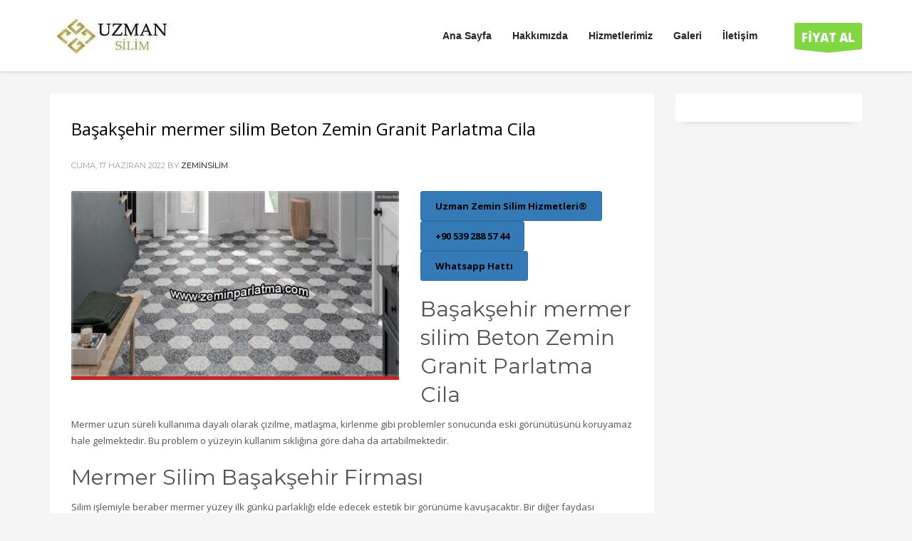

--- FILE ---
content_type: text/html; charset=UTF-8
request_url: https://www.zeminparlatma.com/tag/basaksehir-beton-cila/
body_size: 23131
content:
<!DOCTYPE html>
<html dir="ltr" lang="tr" prefix="og: https://ogp.me/ns#">
<head>
<meta charset="UTF-8"/>
<meta name="twitter:widgets:csp" content="on"/>
<link rel="profile" href="http://gmpg.org/xfn/11"/>
<link rel="pingback" href="https://www.zeminparlatma.com/xmlrpc.php"/>

<title>Başakşehir Beton cila – İstanbul Zemin Silim Mermer Parlatma Mermer Silim Zemin Cila</title>
			<style>								
					form#stickyelements-form input::-moz-placeholder{
						color: #4F4F4F;
					} 
					form#stickyelements-form input::-ms-input-placeholder{
						color: #4F4F4F					} 
					form#stickyelements-form input::-webkit-input-placeholder{
						color: #4F4F4F					}
					form#stickyelements-form input::placeholder{
						color: #4F4F4F					}
					form#stickyelements-form textarea::placeholder {
						color: #4F4F4F					}
					form#stickyelements-form textarea::-moz-placeholder {
						color: #4F4F4F					}					
			</style>	
				<style>img:is([sizes="auto" i], [sizes^="auto," i]) { contain-intrinsic-size: 3000px 1500px }</style>
	
		<!-- All in One SEO 4.8.6.1 - aioseo.com -->
	<meta name="robots" content="max-image-preview:large" />
	<meta name="google-site-verification" content="googlec0e3a2e906efdca2" />
	<link rel="canonical" href="https://www.zeminparlatma.com/tag/basaksehir-beton-cila/" />
	<meta name="generator" content="All in One SEO (AIOSEO) 4.8.6.1" />
		<script type="application/ld+json" class="aioseo-schema">
			{"@context":"https:\/\/schema.org","@graph":[{"@type":"BreadcrumbList","@id":"https:\/\/www.zeminparlatma.com\/tag\/basaksehir-beton-cila\/#breadcrumblist","itemListElement":[{"@type":"ListItem","@id":"https:\/\/www.zeminparlatma.com#listItem","position":1,"name":"Ev","item":"https:\/\/www.zeminparlatma.com","nextItem":{"@type":"ListItem","@id":"https:\/\/www.zeminparlatma.com\/tag\/basaksehir-beton-cila\/#listItem","name":"Ba\u015fak\u015fehir Beton cila"}},{"@type":"ListItem","@id":"https:\/\/www.zeminparlatma.com\/tag\/basaksehir-beton-cila\/#listItem","position":2,"name":"Ba\u015fak\u015fehir Beton cila","previousItem":{"@type":"ListItem","@id":"https:\/\/www.zeminparlatma.com#listItem","name":"Ev"}}]},{"@type":"CollectionPage","@id":"https:\/\/www.zeminparlatma.com\/tag\/basaksehir-beton-cila\/#collectionpage","url":"https:\/\/www.zeminparlatma.com\/tag\/basaksehir-beton-cila\/","name":"Ba\u015fak\u015fehir Beton cila \u2013 \u0130stanbul Zemin Silim Mermer Parlatma Mermer Silim Zemin Cila","inLanguage":"tr-TR","isPartOf":{"@id":"https:\/\/www.zeminparlatma.com\/#website"},"breadcrumb":{"@id":"https:\/\/www.zeminparlatma.com\/tag\/basaksehir-beton-cila\/#breadcrumblist"}},{"@type":"Organization","@id":"https:\/\/www.zeminparlatma.com\/#organization","name":"zeminsilim","description":"\u0130stanbul Uzman Silim Zemin Silim Zemin Parlatma Mermer Parlatma Mermer Silim Zemin Cila Paledyen Granit Karo Beton Silim Merdiven Basamak Silim Cila Hizmetleri","url":"https:\/\/www.zeminparlatma.com\/","telephone":"+905464358951","logo":{"@type":"ImageObject","url":"https:\/\/zeminparlatma.com\/wp-content\/uploads\/2022\/06\/uzman-silim-logosu-min.jpg","@id":"https:\/\/www.zeminparlatma.com\/tag\/basaksehir-beton-cila\/#organizationLogo"},"image":{"@id":"https:\/\/www.zeminparlatma.com\/tag\/basaksehir-beton-cila\/#organizationLogo"},"sameAs":["https:\/\/www.facebook.com\/uzmanzeminsilim\/"]},{"@type":"WebSite","@id":"https:\/\/www.zeminparlatma.com\/#website","url":"https:\/\/www.zeminparlatma.com\/","name":"\u0130stanbul Zemin Silim Mermer Parlatma Mermer Silim Zemin Cila","description":"\u0130stanbul Uzman Silim Zemin Silim Zemin Parlatma Mermer Parlatma Mermer Silim Zemin Cila Paledyen Granit Karo Beton Silim Merdiven Basamak Silim Cila Hizmetleri","inLanguage":"tr-TR","publisher":{"@id":"https:\/\/www.zeminparlatma.com\/#organization"}}]}
		</script>
		<!-- All in One SEO -->

<link rel='dns-prefetch' href='//fonts.googleapis.com' />
<link rel="alternate" type="application/rss+xml" title="İstanbul Zemin Silim Mermer Parlatma Mermer Silim Zemin Cila &raquo; akışı" href="https://www.zeminparlatma.com/feed/" />
<link rel="alternate" type="application/rss+xml" title="İstanbul Zemin Silim Mermer Parlatma Mermer Silim Zemin Cila &raquo; yorum akışı" href="https://www.zeminparlatma.com/comments/feed/" />
<link rel="alternate" type="application/rss+xml" title="İstanbul Zemin Silim Mermer Parlatma Mermer Silim Zemin Cila &raquo; Başakşehir Beton cila etiket akışı" href="https://www.zeminparlatma.com/tag/basaksehir-beton-cila/feed/" />
<script type="text/javascript">
/* <![CDATA[ */
window._wpemojiSettings = {"baseUrl":"https:\/\/s.w.org\/images\/core\/emoji\/16.0.1\/72x72\/","ext":".png","svgUrl":"https:\/\/s.w.org\/images\/core\/emoji\/16.0.1\/svg\/","svgExt":".svg","source":{"concatemoji":"https:\/\/www.zeminparlatma.com\/wp-includes\/js\/wp-emoji-release.min.js?ver=6.8.3"}};
/*! This file is auto-generated */
!function(s,n){var o,i,e;function c(e){try{var t={supportTests:e,timestamp:(new Date).valueOf()};sessionStorage.setItem(o,JSON.stringify(t))}catch(e){}}function p(e,t,n){e.clearRect(0,0,e.canvas.width,e.canvas.height),e.fillText(t,0,0);var t=new Uint32Array(e.getImageData(0,0,e.canvas.width,e.canvas.height).data),a=(e.clearRect(0,0,e.canvas.width,e.canvas.height),e.fillText(n,0,0),new Uint32Array(e.getImageData(0,0,e.canvas.width,e.canvas.height).data));return t.every(function(e,t){return e===a[t]})}function u(e,t){e.clearRect(0,0,e.canvas.width,e.canvas.height),e.fillText(t,0,0);for(var n=e.getImageData(16,16,1,1),a=0;a<n.data.length;a++)if(0!==n.data[a])return!1;return!0}function f(e,t,n,a){switch(t){case"flag":return n(e,"\ud83c\udff3\ufe0f\u200d\u26a7\ufe0f","\ud83c\udff3\ufe0f\u200b\u26a7\ufe0f")?!1:!n(e,"\ud83c\udde8\ud83c\uddf6","\ud83c\udde8\u200b\ud83c\uddf6")&&!n(e,"\ud83c\udff4\udb40\udc67\udb40\udc62\udb40\udc65\udb40\udc6e\udb40\udc67\udb40\udc7f","\ud83c\udff4\u200b\udb40\udc67\u200b\udb40\udc62\u200b\udb40\udc65\u200b\udb40\udc6e\u200b\udb40\udc67\u200b\udb40\udc7f");case"emoji":return!a(e,"\ud83e\udedf")}return!1}function g(e,t,n,a){var r="undefined"!=typeof WorkerGlobalScope&&self instanceof WorkerGlobalScope?new OffscreenCanvas(300,150):s.createElement("canvas"),o=r.getContext("2d",{willReadFrequently:!0}),i=(o.textBaseline="top",o.font="600 32px Arial",{});return e.forEach(function(e){i[e]=t(o,e,n,a)}),i}function t(e){var t=s.createElement("script");t.src=e,t.defer=!0,s.head.appendChild(t)}"undefined"!=typeof Promise&&(o="wpEmojiSettingsSupports",i=["flag","emoji"],n.supports={everything:!0,everythingExceptFlag:!0},e=new Promise(function(e){s.addEventListener("DOMContentLoaded",e,{once:!0})}),new Promise(function(t){var n=function(){try{var e=JSON.parse(sessionStorage.getItem(o));if("object"==typeof e&&"number"==typeof e.timestamp&&(new Date).valueOf()<e.timestamp+604800&&"object"==typeof e.supportTests)return e.supportTests}catch(e){}return null}();if(!n){if("undefined"!=typeof Worker&&"undefined"!=typeof OffscreenCanvas&&"undefined"!=typeof URL&&URL.createObjectURL&&"undefined"!=typeof Blob)try{var e="postMessage("+g.toString()+"("+[JSON.stringify(i),f.toString(),p.toString(),u.toString()].join(",")+"));",a=new Blob([e],{type:"text/javascript"}),r=new Worker(URL.createObjectURL(a),{name:"wpTestEmojiSupports"});return void(r.onmessage=function(e){c(n=e.data),r.terminate(),t(n)})}catch(e){}c(n=g(i,f,p,u))}t(n)}).then(function(e){for(var t in e)n.supports[t]=e[t],n.supports.everything=n.supports.everything&&n.supports[t],"flag"!==t&&(n.supports.everythingExceptFlag=n.supports.everythingExceptFlag&&n.supports[t]);n.supports.everythingExceptFlag=n.supports.everythingExceptFlag&&!n.supports.flag,n.DOMReady=!1,n.readyCallback=function(){n.DOMReady=!0}}).then(function(){return e}).then(function(){var e;n.supports.everything||(n.readyCallback(),(e=n.source||{}).concatemoji?t(e.concatemoji):e.wpemoji&&e.twemoji&&(t(e.twemoji),t(e.wpemoji)))}))}((window,document),window._wpemojiSettings);
/* ]]> */
</script>

<link rel='stylesheet' id='zn_all_g_fonts-css' href='//fonts.googleapis.com/css?family=Montserrat%3Aregular%2C500%2C700%7COpen+Sans%3Aregular%2C300%2C600%2C700%2C800&#038;ver=6.8.3' type='text/css' media='all' />
<style id='wp-emoji-styles-inline-css' type='text/css'>

	img.wp-smiley, img.emoji {
		display: inline !important;
		border: none !important;
		box-shadow: none !important;
		height: 1em !important;
		width: 1em !important;
		margin: 0 0.07em !important;
		vertical-align: -0.1em !important;
		background: none !important;
		padding: 0 !important;
	}
</style>
<link rel='stylesheet' id='wp-block-library-css' href='https://www.zeminparlatma.com/wp-includes/css/dist/block-library/style.min.css?ver=6.8.3' type='text/css' media='all' />
<style id='classic-theme-styles-inline-css' type='text/css'>
/*! This file is auto-generated */
.wp-block-button__link{color:#fff;background-color:#32373c;border-radius:9999px;box-shadow:none;text-decoration:none;padding:calc(.667em + 2px) calc(1.333em + 2px);font-size:1.125em}.wp-block-file__button{background:#32373c;color:#fff;text-decoration:none}
</style>
<style id='global-styles-inline-css' type='text/css'>
:root{--wp--preset--aspect-ratio--square: 1;--wp--preset--aspect-ratio--4-3: 4/3;--wp--preset--aspect-ratio--3-4: 3/4;--wp--preset--aspect-ratio--3-2: 3/2;--wp--preset--aspect-ratio--2-3: 2/3;--wp--preset--aspect-ratio--16-9: 16/9;--wp--preset--aspect-ratio--9-16: 9/16;--wp--preset--color--black: #000000;--wp--preset--color--cyan-bluish-gray: #abb8c3;--wp--preset--color--white: #ffffff;--wp--preset--color--pale-pink: #f78da7;--wp--preset--color--vivid-red: #cf2e2e;--wp--preset--color--luminous-vivid-orange: #ff6900;--wp--preset--color--luminous-vivid-amber: #fcb900;--wp--preset--color--light-green-cyan: #7bdcb5;--wp--preset--color--vivid-green-cyan: #00d084;--wp--preset--color--pale-cyan-blue: #8ed1fc;--wp--preset--color--vivid-cyan-blue: #0693e3;--wp--preset--color--vivid-purple: #9b51e0;--wp--preset--gradient--vivid-cyan-blue-to-vivid-purple: linear-gradient(135deg,rgba(6,147,227,1) 0%,rgb(155,81,224) 100%);--wp--preset--gradient--light-green-cyan-to-vivid-green-cyan: linear-gradient(135deg,rgb(122,220,180) 0%,rgb(0,208,130) 100%);--wp--preset--gradient--luminous-vivid-amber-to-luminous-vivid-orange: linear-gradient(135deg,rgba(252,185,0,1) 0%,rgba(255,105,0,1) 100%);--wp--preset--gradient--luminous-vivid-orange-to-vivid-red: linear-gradient(135deg,rgba(255,105,0,1) 0%,rgb(207,46,46) 100%);--wp--preset--gradient--very-light-gray-to-cyan-bluish-gray: linear-gradient(135deg,rgb(238,238,238) 0%,rgb(169,184,195) 100%);--wp--preset--gradient--cool-to-warm-spectrum: linear-gradient(135deg,rgb(74,234,220) 0%,rgb(151,120,209) 20%,rgb(207,42,186) 40%,rgb(238,44,130) 60%,rgb(251,105,98) 80%,rgb(254,248,76) 100%);--wp--preset--gradient--blush-light-purple: linear-gradient(135deg,rgb(255,206,236) 0%,rgb(152,150,240) 100%);--wp--preset--gradient--blush-bordeaux: linear-gradient(135deg,rgb(254,205,165) 0%,rgb(254,45,45) 50%,rgb(107,0,62) 100%);--wp--preset--gradient--luminous-dusk: linear-gradient(135deg,rgb(255,203,112) 0%,rgb(199,81,192) 50%,rgb(65,88,208) 100%);--wp--preset--gradient--pale-ocean: linear-gradient(135deg,rgb(255,245,203) 0%,rgb(182,227,212) 50%,rgb(51,167,181) 100%);--wp--preset--gradient--electric-grass: linear-gradient(135deg,rgb(202,248,128) 0%,rgb(113,206,126) 100%);--wp--preset--gradient--midnight: linear-gradient(135deg,rgb(2,3,129) 0%,rgb(40,116,252) 100%);--wp--preset--font-size--small: 13px;--wp--preset--font-size--medium: 20px;--wp--preset--font-size--large: 36px;--wp--preset--font-size--x-large: 42px;--wp--preset--spacing--20: 0.44rem;--wp--preset--spacing--30: 0.67rem;--wp--preset--spacing--40: 1rem;--wp--preset--spacing--50: 1.5rem;--wp--preset--spacing--60: 2.25rem;--wp--preset--spacing--70: 3.38rem;--wp--preset--spacing--80: 5.06rem;--wp--preset--shadow--natural: 6px 6px 9px rgba(0, 0, 0, 0.2);--wp--preset--shadow--deep: 12px 12px 50px rgba(0, 0, 0, 0.4);--wp--preset--shadow--sharp: 6px 6px 0px rgba(0, 0, 0, 0.2);--wp--preset--shadow--outlined: 6px 6px 0px -3px rgba(255, 255, 255, 1), 6px 6px rgba(0, 0, 0, 1);--wp--preset--shadow--crisp: 6px 6px 0px rgba(0, 0, 0, 1);}:where(.is-layout-flex){gap: 0.5em;}:where(.is-layout-grid){gap: 0.5em;}body .is-layout-flex{display: flex;}.is-layout-flex{flex-wrap: wrap;align-items: center;}.is-layout-flex > :is(*, div){margin: 0;}body .is-layout-grid{display: grid;}.is-layout-grid > :is(*, div){margin: 0;}:where(.wp-block-columns.is-layout-flex){gap: 2em;}:where(.wp-block-columns.is-layout-grid){gap: 2em;}:where(.wp-block-post-template.is-layout-flex){gap: 1.25em;}:where(.wp-block-post-template.is-layout-grid){gap: 1.25em;}.has-black-color{color: var(--wp--preset--color--black) !important;}.has-cyan-bluish-gray-color{color: var(--wp--preset--color--cyan-bluish-gray) !important;}.has-white-color{color: var(--wp--preset--color--white) !important;}.has-pale-pink-color{color: var(--wp--preset--color--pale-pink) !important;}.has-vivid-red-color{color: var(--wp--preset--color--vivid-red) !important;}.has-luminous-vivid-orange-color{color: var(--wp--preset--color--luminous-vivid-orange) !important;}.has-luminous-vivid-amber-color{color: var(--wp--preset--color--luminous-vivid-amber) !important;}.has-light-green-cyan-color{color: var(--wp--preset--color--light-green-cyan) !important;}.has-vivid-green-cyan-color{color: var(--wp--preset--color--vivid-green-cyan) !important;}.has-pale-cyan-blue-color{color: var(--wp--preset--color--pale-cyan-blue) !important;}.has-vivid-cyan-blue-color{color: var(--wp--preset--color--vivid-cyan-blue) !important;}.has-vivid-purple-color{color: var(--wp--preset--color--vivid-purple) !important;}.has-black-background-color{background-color: var(--wp--preset--color--black) !important;}.has-cyan-bluish-gray-background-color{background-color: var(--wp--preset--color--cyan-bluish-gray) !important;}.has-white-background-color{background-color: var(--wp--preset--color--white) !important;}.has-pale-pink-background-color{background-color: var(--wp--preset--color--pale-pink) !important;}.has-vivid-red-background-color{background-color: var(--wp--preset--color--vivid-red) !important;}.has-luminous-vivid-orange-background-color{background-color: var(--wp--preset--color--luminous-vivid-orange) !important;}.has-luminous-vivid-amber-background-color{background-color: var(--wp--preset--color--luminous-vivid-amber) !important;}.has-light-green-cyan-background-color{background-color: var(--wp--preset--color--light-green-cyan) !important;}.has-vivid-green-cyan-background-color{background-color: var(--wp--preset--color--vivid-green-cyan) !important;}.has-pale-cyan-blue-background-color{background-color: var(--wp--preset--color--pale-cyan-blue) !important;}.has-vivid-cyan-blue-background-color{background-color: var(--wp--preset--color--vivid-cyan-blue) !important;}.has-vivid-purple-background-color{background-color: var(--wp--preset--color--vivid-purple) !important;}.has-black-border-color{border-color: var(--wp--preset--color--black) !important;}.has-cyan-bluish-gray-border-color{border-color: var(--wp--preset--color--cyan-bluish-gray) !important;}.has-white-border-color{border-color: var(--wp--preset--color--white) !important;}.has-pale-pink-border-color{border-color: var(--wp--preset--color--pale-pink) !important;}.has-vivid-red-border-color{border-color: var(--wp--preset--color--vivid-red) !important;}.has-luminous-vivid-orange-border-color{border-color: var(--wp--preset--color--luminous-vivid-orange) !important;}.has-luminous-vivid-amber-border-color{border-color: var(--wp--preset--color--luminous-vivid-amber) !important;}.has-light-green-cyan-border-color{border-color: var(--wp--preset--color--light-green-cyan) !important;}.has-vivid-green-cyan-border-color{border-color: var(--wp--preset--color--vivid-green-cyan) !important;}.has-pale-cyan-blue-border-color{border-color: var(--wp--preset--color--pale-cyan-blue) !important;}.has-vivid-cyan-blue-border-color{border-color: var(--wp--preset--color--vivid-cyan-blue) !important;}.has-vivid-purple-border-color{border-color: var(--wp--preset--color--vivid-purple) !important;}.has-vivid-cyan-blue-to-vivid-purple-gradient-background{background: var(--wp--preset--gradient--vivid-cyan-blue-to-vivid-purple) !important;}.has-light-green-cyan-to-vivid-green-cyan-gradient-background{background: var(--wp--preset--gradient--light-green-cyan-to-vivid-green-cyan) !important;}.has-luminous-vivid-amber-to-luminous-vivid-orange-gradient-background{background: var(--wp--preset--gradient--luminous-vivid-amber-to-luminous-vivid-orange) !important;}.has-luminous-vivid-orange-to-vivid-red-gradient-background{background: var(--wp--preset--gradient--luminous-vivid-orange-to-vivid-red) !important;}.has-very-light-gray-to-cyan-bluish-gray-gradient-background{background: var(--wp--preset--gradient--very-light-gray-to-cyan-bluish-gray) !important;}.has-cool-to-warm-spectrum-gradient-background{background: var(--wp--preset--gradient--cool-to-warm-spectrum) !important;}.has-blush-light-purple-gradient-background{background: var(--wp--preset--gradient--blush-light-purple) !important;}.has-blush-bordeaux-gradient-background{background: var(--wp--preset--gradient--blush-bordeaux) !important;}.has-luminous-dusk-gradient-background{background: var(--wp--preset--gradient--luminous-dusk) !important;}.has-pale-ocean-gradient-background{background: var(--wp--preset--gradient--pale-ocean) !important;}.has-electric-grass-gradient-background{background: var(--wp--preset--gradient--electric-grass) !important;}.has-midnight-gradient-background{background: var(--wp--preset--gradient--midnight) !important;}.has-small-font-size{font-size: var(--wp--preset--font-size--small) !important;}.has-medium-font-size{font-size: var(--wp--preset--font-size--medium) !important;}.has-large-font-size{font-size: var(--wp--preset--font-size--large) !important;}.has-x-large-font-size{font-size: var(--wp--preset--font-size--x-large) !important;}
:where(.wp-block-post-template.is-layout-flex){gap: 1.25em;}:where(.wp-block-post-template.is-layout-grid){gap: 1.25em;}
:where(.wp-block-columns.is-layout-flex){gap: 2em;}:where(.wp-block-columns.is-layout-grid){gap: 2em;}
:root :where(.wp-block-pullquote){font-size: 1.5em;line-height: 1.6;}
</style>
<link rel='stylesheet' id='kallyas-styles-css' href='https://www.zeminparlatma.com/wp-content/themes/kallyas/style.css?ver=4.20.0' type='text/css' media='all' />
<link rel='stylesheet' id='th-bootstrap-styles-css' href='https://www.zeminparlatma.com/wp-content/themes/kallyas/css/bootstrap.min.css?ver=4.20.0' type='text/css' media='all' />
<link rel='stylesheet' id='th-theme-template-styles-css' href='https://www.zeminparlatma.com/wp-content/themes/kallyas/css/template.min.css?ver=4.20.0' type='text/css' media='all' />
<link rel='stylesheet' id='zion-frontend-css' href='https://www.zeminparlatma.com/wp-content/themes/kallyas/framework/zion-builder/assets/css/znb_frontend.css?ver=1.2.1' type='text/css' media='all' />
<link rel='stylesheet' id='3389-smart-layout.css-css' href='https://www.zeminparlatma.com/wp-content/uploads/zion-builder/cache/3389-smart-layout.css?ver=91cf942a1c9742438513a13bbdf215b0' type='text/css' media='all' />
<link rel='stylesheet' id='kallyas-child-css' href='https://www.zeminparlatma.com/wp-content/themes/kallyas-child/style.css?ver=4.20.0' type='text/css' media='all' />
<link rel='stylesheet' id='th-theme-print-stylesheet-css' href='https://www.zeminparlatma.com/wp-content/themes/kallyas/css/print.css?ver=4.20.0' type='text/css' media='print' />
<link rel='stylesheet' id='th-theme-options-styles-css' href='//www.zeminparlatma.com/wp-content/uploads/zn_dynamic.css?ver=1741931231' type='text/css' media='all' />
<link rel='stylesheet' id='mystickyelements-google-fonts-css' href='https://fonts.googleapis.com/css?family=Poppins%3A400%2C500%2C600%2C700&#038;ver=6.8.3' type='text/css' media='all' />
<link rel='stylesheet' id='font-awesome-css-css' href='https://www.zeminparlatma.com/wp-content/plugins/mystickyelements/css/font-awesome.min.css?ver=2.3.1' type='text/css' media='all' />
<link rel='stylesheet' id='mystickyelements-front-css-css' href='https://www.zeminparlatma.com/wp-content/plugins/mystickyelements/css/mystickyelements-front.min.css?ver=2.3.1' type='text/css' media='all' />
<link rel='stylesheet' id='intl-tel-input-css' href='https://www.zeminparlatma.com/wp-content/plugins/mystickyelements/intl-tel-input-src/build/css/intlTelInput.css?ver=2.3.1' type='text/css' media='all' />
<script type="text/javascript" src="https://www.zeminparlatma.com/wp-includes/js/jquery/jquery.min.js?ver=3.7.1" id="jquery-core-js"></script>
<script type="text/javascript" src="https://www.zeminparlatma.com/wp-includes/js/jquery/jquery-migrate.min.js?ver=3.4.1" id="jquery-migrate-js"></script>
<link rel="https://api.w.org/" href="https://www.zeminparlatma.com/wp-json/" /><link rel="alternate" title="JSON" type="application/json" href="https://www.zeminparlatma.com/wp-json/wp/v2/tags/1361" /><link rel="EditURI" type="application/rsd+xml" title="RSD" href="https://www.zeminparlatma.com/xmlrpc.php?rsd" />
<meta name="generator" content="WordPress 6.8.3" />
		<meta name="theme-color"
				content="#cd2122">
				<meta name="viewport" content="width=device-width, initial-scale=1, maximum-scale=5"/>
		
		<!--[if lte IE 8]>
		<script type="text/javascript">
			var $buoop = {
				vs: {i: 10, f: 25, o: 12.1, s: 7, n: 9}
			};

			$buoop.ol = window.onload;

			window.onload = function () {
				try {
					if ($buoop.ol) {
						$buoop.ol()
					}
				}
				catch (e) {
				}

				var e = document.createElement("script");
				e.setAttribute("type", "text/javascript");
				e.setAttribute("src", "https://browser-update.org/update.js");
				document.body.appendChild(e);
			};
		</script>
		<![endif]-->

		<!-- for IE6-8 support of HTML5 elements -->
		<!--[if lt IE 9]>
		<script src="//html5shim.googlecode.com/svn/trunk/html5.js"></script>
		<![endif]-->
		
	<!-- Fallback for animating in viewport -->
	<noscript>
		<style type="text/css" media="screen">
			.zn-animateInViewport {visibility: visible;}
		</style>
	</noscript>
	<link rel="icon" href="https://www.zeminparlatma.com/wp-content/uploads/2022/06/cropped-istanbul-mermer-zemin-silim-zemin-mermer-parlatma-icon-min-32x32.jpg" sizes="32x32" />
<link rel="icon" href="https://www.zeminparlatma.com/wp-content/uploads/2022/06/cropped-istanbul-mermer-zemin-silim-zemin-mermer-parlatma-icon-min-192x192.jpg" sizes="192x192" />
<link rel="apple-touch-icon" href="https://www.zeminparlatma.com/wp-content/uploads/2022/06/cropped-istanbul-mermer-zemin-silim-zemin-mermer-parlatma-icon-min-180x180.jpg" />
<meta name="msapplication-TileImage" content="https://www.zeminparlatma.com/wp-content/uploads/2022/06/cropped-istanbul-mermer-zemin-silim-zemin-mermer-parlatma-icon-min-270x270.jpg" />
<!-- Global site tag (gtag.js) - Google Analytics -->
<script async src="https://www.googletagmanager.com/gtag/js?id=UA-186412912-1"></script>
<script>
  window.dataLayer = window.dataLayer || [];
  function gtag(){dataLayer.push(arguments);}
  gtag('js', new Date());

  gtag('config', 'UA-186412912-1');
</script>

<!-- Google Tag Manager -->
<script>(function(w,d,s,l,i){w[l]=w[l]||[];w[l].push({'gtm.start':
new Date().getTime(),event:'gtm.js'});var f=d.getElementsByTagName(s)[0],
j=d.createElement(s),dl=l!='dataLayer'?'&l='+l:'';j.async=true;j.src=
'https://www.googletagmanager.com/gtm.js?id='+i+dl;f.parentNode.insertBefore(j,f);
})(window,document,'script','dataLayer','GTM-PQNDBZP');</script>
<!-- End Google Tag Manager --></head>

<body  class="archive tag tag-basaksehir-beton-cila tag-1361 wp-theme-kallyas wp-child-theme-kallyas-child res1170 kl-sticky-header kl-skin--light" itemscope="itemscope" itemtype="https://schema.org/WebPage" >


<!-- Google Tag Manager (noscript) -->
<noscript><iframe src="https://www.googletagmanager.com/ns.html?id=GTM-PQNDBZP"
height="0" width="0" style="display:none;visibility:hidden"></iframe></noscript>
<!-- End Google Tag Manager (noscript) --><div class="login_register_stuff"></div><!-- end login register stuff -->		<div id="fb-root"></div>
		<script>(function (d, s, id) {
			var js, fjs = d.getElementsByTagName(s)[0];
			if (d.getElementById(id)) {return;}
			js = d.createElement(s); js.id = id;
			js.src = "https://connect.facebook.net/en_US/sdk.js#xfbml=1&version=v3.0";
			fjs.parentNode.insertBefore(js, fjs);
		}(document, 'script', 'facebook-jssdk'));</script>
		

<div id="page_wrapper">

<header id="header" class="site-header  style12 cta_button header--sticky header--not-sticked     sticky-resize headerstyle--default site-header--absolute nav-th--light sheader-sh--dark"   role="banner" itemscope="itemscope" itemtype="https://schema.org/WPHeader" >
		<div class="site-header-wrapper sticky-top-area">

		<div class="site-header-top-wrapper topbar-style--default  sh--dark">

			<div class="siteheader-container container">

				

			</div>
		</div><!-- /.site-header-top-wrapper -->

		<div class="kl-top-header site-header-main-wrapper clearfix  header-no-top  header-no-bottom  sh--dark">

			<div class="container siteheader-container ">

				<div class='fxb-col fxb-basis-auto'>

					

<div class="fxb-row site-header-row site-header-main ">

	<div class='fxb-col fxb fxb-start-x fxb-center-y fxb-basis-auto fxb-grow-0 fxb-sm-half site-header-col-left site-header-main-left'>
				<div id="logo-container" class="logo-container   logosize--no zn-original-logo">
			<!-- Logo -->
			<div class='site-logo logo ' id='logo'><a href='https://www.zeminparlatma.com/' class='site-logo-anch'><img class="logo-img site-logo-img" src="https://www.zeminparlatma.com/wp-content/uploads/2023/02/uzman-silim-logosu.webp" width="180" height="50"  alt="İstanbul Zemin Silim Mermer Parlatma Mermer Silim Zemin Cila" title="İstanbul Uzman Silim Zemin Silim Zemin Parlatma Mermer Parlatma Mermer Silim Zemin Cila Paledyen Granit Karo Beton Silim Merdiven Basamak Silim Cila Hizmetleri"  /></a></div>			<!-- InfoCard -->
					</div>

			</div>

	<div class='fxb-col fxb fxb-center-x fxb-center-y fxb-basis-auto fxb-grow-0 site-header-col-center site-header-main-center'>
			</div>

	<div class='fxb-col fxb fxb-end-x fxb-center-y fxb-basis-auto fxb-sm-half site-header-col-right site-header-main-right'>

		<div class='fxb-col fxb fxb-end-x fxb-center-y fxb-basis-auto fxb-sm-half site-header-main-right-top'>
								<div class="sh-component main-menu-wrapper" role="navigation" itemscope="itemscope" itemtype="https://schema.org/SiteNavigationElement" >

					<div class="zn-res-menuwrapper">
			<a href="#" class="zn-res-trigger zn-menuBurger zn-menuBurger--3--s zn-menuBurger--anim1 " id="zn-res-trigger">
				<span></span>
				<span></span>
				<span></span>
			</a>
		</div><!-- end responsive menu -->
		<div id="main-menu" class="main-nav mainnav--sidepanel mainnav--active-bg mainnav--pointer-dash nav-mm--light zn_mega_wrapper "><ul id="menu-anasayfam-x" class="main-menu main-menu-nav zn_mega_menu "><li id="menu-item-2879" class="main-menu-item menu-item menu-item-type-post_type menu-item-object-page menu-item-home menu-item-2879  main-menu-item-top  menu-item-even menu-item-depth-0"><a href="https://www.zeminparlatma.com/" class=" main-menu-link main-menu-link-top"><span>Ana Sayfa</span></a></li>
<li id="menu-item-2881" class="main-menu-item menu-item menu-item-type-post_type menu-item-object-page menu-item-2881  main-menu-item-top  menu-item-even menu-item-depth-0"><a href="https://www.zeminparlatma.com/hakkimizda/" class=" main-menu-link main-menu-link-top"><span>Hakkımızda</span></a></li>
<li id="menu-item-2882" class="main-menu-item menu-item menu-item-type-post_type menu-item-object-page menu-item-has-children menu-item-2882  main-menu-item-top  menu-item-even menu-item-depth-0"><a href="https://www.zeminparlatma.com/hizmetlerimiz/" class=" main-menu-link main-menu-link-top"><span>Hizmetlerimiz</span></a>
<ul class="sub-menu clearfix">
	<li id="menu-item-3092" class="main-menu-item menu-item menu-item-type-post_type menu-item-object-post menu-item-3092  main-menu-item-sub  menu-item-odd menu-item-depth-1"><a href="https://www.zeminparlatma.com/beton-silimi-beton-parlatma-cila-zemin-uzman-silim-istanbul/" class=" main-menu-link main-menu-link-sub"><span>Beton Silimi Beton Parlatma</span></a></li>
	<li id="menu-item-3093" class="main-menu-item menu-item menu-item-type-post_type menu-item-object-post menu-item-3093  main-menu-item-sub  menu-item-odd menu-item-depth-1"><a href="https://www.zeminparlatma.com/cini-silimi-cini-parlatma-cila-zemin-uzman-silim-istanbul/" class=" main-menu-link main-menu-link-sub"><span>Çini Silimi Çini Parlatma Cila</span></a></li>
	<li id="menu-item-3094" class="main-menu-item menu-item menu-item-type-post_type menu-item-object-post menu-item-3094  main-menu-item-sub  menu-item-odd menu-item-depth-1"><a href="https://www.zeminparlatma.com/granit-silimi-paledyen-parlatma-cila-zemin-istanbul/" class=" main-menu-link main-menu-link-sub"><span>Granit Silimi Paledyen Parlatma Cila</span></a></li>
	<li id="menu-item-3095" class="main-menu-item menu-item menu-item-type-post_type menu-item-object-post menu-item-3095  main-menu-item-sub  menu-item-odd menu-item-depth-1"><a href="https://www.zeminparlatma.com/karo-silimi-karo-parlatma-cila-zemin-uzman-silim-istanbul/" class=" main-menu-link main-menu-link-sub"><span>Karo Silimi Karo Parlatma Cila</span></a></li>
	<li id="menu-item-3096" class="main-menu-item menu-item menu-item-type-post_type menu-item-object-post menu-item-3096  main-menu-item-sub  menu-item-odd menu-item-depth-1"><a href="https://www.zeminparlatma.com/istanbul-mermer-silimi/" class=" main-menu-link main-menu-link-sub"><span>Mermer Silimi Mermer Parlatma Cila</span></a></li>
	<li id="menu-item-3098" class="main-menu-item menu-item menu-item-type-post_type menu-item-object-post menu-item-3098  main-menu-item-sub  menu-item-odd menu-item-depth-1"><a href="https://www.zeminparlatma.com/mozaik-silimi-mozaik-parlatma-cila-zemin-silim-istanbul/" class=" main-menu-link main-menu-link-sub"><span>Mozaik Silimi Mozaik Parlatma Cila</span></a></li>
	<li id="menu-item-3100" class="main-menu-item menu-item menu-item-type-post_type menu-item-object-post menu-item-3100  main-menu-item-sub  menu-item-odd menu-item-depth-1"><a href="https://www.zeminparlatma.com/traverten-silimi-parlatma-cila-zemin-uzman-silim-istanbul/" class=" main-menu-link main-menu-link-sub"><span>Traverten Silimi Parlatma Cila</span></a></li>
	<li id="menu-item-3102" class="main-menu-item menu-item menu-item-type-post_type menu-item-object-post menu-item-3102  main-menu-item-sub  menu-item-odd menu-item-depth-1"><a href="https://www.zeminparlatma.com/uzman-merdiven-basamak-daire-ici-silim-cila-istanbul/" class=" main-menu-link main-menu-link-sub"><span>Merdiven Basamak Daire İçi Silim</span></a></li>
</ul>
</li>
<li id="menu-item-2880" class="main-menu-item menu-item menu-item-type-post_type menu-item-object-page menu-item-2880  main-menu-item-top  menu-item-even menu-item-depth-0"><a href="https://www.zeminparlatma.com/calismalarimiz/" class=" main-menu-link main-menu-link-top"><span>Galeri</span></a></li>
<li id="menu-item-2883" class="main-menu-item menu-item menu-item-type-post_type menu-item-object-page menu-item-2883  main-menu-item-top  menu-item-even menu-item-depth-0"><a href="https://www.zeminparlatma.com/contact-us/" class=" main-menu-link main-menu-link-top"><span>İletişim</span></a></li>
</ul></div>		</div>
		<!-- end main_menu -->
		<a href="https://wa.me/+905464358951"  id="ctabutton"  class="sh-component ctabutton kl-cta-ribbon " title="(0546) 435 89 51" target="_blank" rel="noopener" itemprop="url" ><strong> FİYAT AL </strong><svg version="1.1" class="trisvg" xmlns="http://www.w3.org/2000/svg" xmlns:xlink="http://www.w3.org/1999/xlink" x="0px" y="0px" preserveAspectRatio="none" width="14px" height="5px" viewBox="0 0 14.017 5.006" enable-background="new 0 0 14.017 5.006" xml:space="preserve"><path fill-rule="evenodd" clip-rule="evenodd" d="M14.016,0L7.008,5.006L0,0H14.016z"></path></svg></a>		</div>

		
	</div>

</div><!-- /.site-header-main -->


				</div>

							</div><!-- /.siteheader-container -->

		</div><!-- /.site-header-main-wrapper -->

		

	</div><!-- /.site-header-wrapper -->
	</header>
<div id="page_header" class="page-subheader page-subheader--auto page-subheader--inherit-hp zn_def_header_style  psubhead-stheader--absolute sh-titles--right sh-tcolor--light">

    <div class="bgback"></div>

    
    <div class="th-sparkles"></div>

    <!-- DEFAULT HEADER STYLE -->
    <div class="ph-content-wrap">
        <div class="ph-content-v-center">
            <div>
                <div class="container">
                    <div class="row">
                        
                                            </div>
                    <!-- end row -->
                </div>
            </div>
        </div>
    </div>
    <div class="zn_header_bottom_style"></div></div>
<section id="content" class="site-content" >
	<div class="container">
		<div class="row">

			<div id="th-content-archive" class="right_sidebar col-sm-8 col-md-9 "  role="main" itemprop="mainContentOfPage" >

				<div class="itemListView eBlog kl-blog kl-blog-list-wrapper kl-blog--default clearfix kl-blog--style-light element-scheme--light kl-blog--layout-def_classic kl-blog-content-full" itemscope="itemscope" itemtype="https://schema.org/Blog" >

    
    <div class="itemList kl-blog-list ">
        

<div class="itemContainer kl-blog-item-container kl-blog--normal-post blog-post post-3195 post type-post status-publish format-standard has-post-thumbnail hentry category-istanbul tag-basaksehir-basamak-cila tag-basaksehir-basamak-parlatma tag-basaksehir-basamak-silim tag-basaksehir-beton-cila tag-basaksehir-beton-parlatma tag-basaksehir-beton-silim tag-basaksehir-cini-silim tag-basaksehir-granit-cila tag-basaksehir-granit-patlatma tag-basaksehir-granit-silim tag-basaksehir-karo-silim tag-basaksehir-merdiven-silim tag-basaksehir-mermer-cila tag-basaksehir-mermer-parlatma tag-basaksehir-mermer-silim tag-basaksehir-paledyen-parlatma tag-basaksehir-paledyen-silim tag-basaksehir-zemin-cila tag-basaksehir-zemin-parlatma tag-basaksehir-zemin-silim tag-basaksehir-zemin-silim-fiyatlari tag-basaksehir-zemin-silimi tag-basaksehir-zemin-temizleme" itemscope="itemscope" itemtype="https://schema.org/Blog" >

    
    
<div class="itemHeader kl-blog-item-header">
	<h3 class="itemTitle kl-blog-item-title" itemprop="headline" ><a href="https://www.zeminparlatma.com/basaksehir-mermer-silim-beton-zemin-granit-parlatma-cila/" rel="bookmark">Başakşehir mermer silim Beton Zemin Granit Parlatma Cila</a></h3>	<div class="post_details kl-blog-item-details kl-font-alt">
		<span class="catItemDateCreated kl-blog-item-date updated" itemprop="datePublished" >Cuma, 17 Haziran 2022</span>
		<span class="catItemAuthor kl-blog-item-author" itemprop="author" itemscope="itemscope" itemtype="https://schema.org/Person" >by <a href="https://www.zeminparlatma.com/author/zeminsilim/" title="zeminsilim tarafından yazılan yazılar" rel="author">zeminsilim</a></span>
	</div>
	<!-- end post details -->
</div>

    
    
    <div class="itemBody kl-blog-item-body">

        <div class="itemIntroText kl-blog-item-content">
    <div class="zn_post_image kl-blog-post-image"><a href="https://www.zeminparlatma.com/basaksehir-mermer-silim-beton-zemin-granit-parlatma-cila/" class="kl-blog-post-image-link hoverBorder pull-left"><img class="zn_post_thumbnail kl-blog-post-thumbnail" src="https://www.zeminparlatma.com/wp-content/uploads/2022/06/cini-Silimi-cini-Parlatma-Cila-Zemin-Uzman-Silim-istanbul-min-1-460x260_c.jpg" width="460" height="260" alt="cini-Silimi-cini-Parlatma-Cila-Zemin-Uzman-Silim-istanbul-min (1)" title="cini-Silimi-cini-Parlatma-Cila-Zemin-Uzman-Silim-istanbul-min (1)" /></a></div>
<p><a class="btn btn-primary btn-lg" href="tel:+905464358951">Uzman Zemin Silim Hizmetleri®</a><br><a class="btn btn-primary btn-lg" href="tel:+905392885744">+90 539 288 57 44</a><br><a class="btn btn-primary btn-lg" href="https://wa.me/+905464358951">Whatsapp Hattı</a></p>



<h2 class="wp-block-heading">Başakşehir mermer silim Beton Zemin Granit Parlatma Cila</h2>



<p>Mermer uzun süreli kullanıma dayalı olarak çizilme, matlaşma, kirlenme gibi problemler sonucunda eski görünütüsünü koruyamaz hale gelmektedir. Bu problem o yüzeyin kullanım sıklığına göre daha da artabilmektedir.</p>



<h2 class="wp-block-heading">Mermer Silim Başakşehir Firması</h2>



<p>Silim işlemiyle beraber mermer yüzey ilk günkü parlaklığı elde edecek estetik bir görünüme kavuşacaktır. Bir diğer faydası ortamdaki ışık daha iyi yansıtıldığı için enerji tasarrufu elde edilmesini de sağlayacaktır. Zamanla oluşan yıpranma, renk atma gibi olumsuz durumları ortadan kaldırmak için bu bakımları yaptırmanız gerekebilir. </p>



<figure class="wp-block-image size-full is-resized"><img fetchpriority="high" decoding="async" src="https://www.zeminparlatma.com/wp-content/uploads/2022/06/mermer-silim-parlatma-cila-temizleme-istanbul-uzman-silim-min.jpg" alt="mermer-silim-parlatma-cila-temizleme-istanbul-uzman-silim-min" class="wp-image-2993" width="379" height="284" srcset="https://www.zeminparlatma.com/wp-content/uploads/2022/06/mermer-silim-parlatma-cila-temizleme-istanbul-uzman-silim-min.jpg 800w, https://www.zeminparlatma.com/wp-content/uploads/2022/06/mermer-silim-parlatma-cila-temizleme-istanbul-uzman-silim-min-300x225.jpg 300w, https://www.zeminparlatma.com/wp-content/uploads/2022/06/mermer-silim-parlatma-cila-temizleme-istanbul-uzman-silim-min-768x576.jpg 768w, https://www.zeminparlatma.com/wp-content/uploads/2022/06/mermer-silim-parlatma-cila-temizleme-istanbul-uzman-silim-min-249x187.jpg 249w" sizes="(max-width: 379px) 100vw, 379px" /><figcaption>Başakşehir mermer-silim-parlatma-cila-temizleme-istanbul-uzman-silim</figcaption></figure>



<h2 class="wp-block-heading">Mermer Parlatma Ustası</h2>



<p>Kullanım ömrünü arttırmak, daha da dirençli hale getirmek için bu işlemler önemlidir. Bu bakım ve cilalamada asıl amaç tabiki de mermeri korumaktır. Aynı şekilde ilk günkü haline kavuşması da bulunduğu mekana da estetik bir görünüm kazandıracaktır. Bu tür mekanlar arasında otel, AVM,&nbsp; fuar alanı ve ya iş merkezleri yer almaktadır.&nbsp;</p>



<h2 class="wp-block-heading">Avm Otel okul villa mermer zemin silimi</h2>



<p> Örneğin otel ve AVM gibi sosyalleşmenin yoğun olduğu yerlerde insanların geldiği yerin ihtişamıyla karşılaşmasını istemez misiniz? Aynı şekilde evleriniz ve villalarınız için hem zeminler , mutfak tezgahları, evdeki çini ve karo kaplamalar vs gibi alanların da temizlenmesi , bakımdan geçirilmesi, yenilenmesi işlemlerinde firmamızla iletişime geçebilirsiniz.</p>



<h2 class="wp-block-heading">Mermer Yüzey Temizleme Silim</h2>



<p>Mermer yüzeyinin parlaklığını arttırmayla beraber ilk günkü göz alıcı güzelliğini elde etmek , kullanım ömrünü arttırmak ve korumak istiyorsanız profesyonel hizmet sunan firmamız&nbsp;<strong>Uzman Mermer Silim&nbsp;</strong>ile iletişime geçmelisiniz.</p>



<figure class="wp-block-image size-full"><img decoding="async" width="360" height="270" src="https://www.zeminparlatma.com/wp-content/uploads/2022/06/mermer-silim-parlatma-cila-temizleme-istanbul-uzman-silim-fiyatlari-firmasi-min.jpg" alt="mermer-silim-parlatma-cila-temizleme-istanbul-uzman-silim-fiyatlari-firmasi-min" class="wp-image-2991" srcset="https://www.zeminparlatma.com/wp-content/uploads/2022/06/mermer-silim-parlatma-cila-temizleme-istanbul-uzman-silim-fiyatlari-firmasi-min.jpg 360w, https://www.zeminparlatma.com/wp-content/uploads/2022/06/mermer-silim-parlatma-cila-temizleme-istanbul-uzman-silim-fiyatlari-firmasi-min-300x225.jpg 300w, https://www.zeminparlatma.com/wp-content/uploads/2022/06/mermer-silim-parlatma-cila-temizleme-istanbul-uzman-silim-fiyatlari-firmasi-min-249x187.jpg 249w" sizes="(max-width: 360px) 100vw, 360px" /><figcaption>Başakşehir mermer-silim-parlatma-cila-temizleme-istanbul-uzman-silim-fiyatlari-firmasi</figcaption></figure>



<h2 class="wp-block-heading">Başakşehir Mermer Yer Zemin cila Silim</h2>



<p>Anlaştığımız iş günü süresi içersinde işlemlerimizi bitireceğimizi taahhüt ediyoruz.Uzman, deneyimli ekibimizle işimizi layıkıyla yapıyor, iş yaptığımız mekanı kendi alanımız gibi benimseyip sorumluluk bilinciyle hareket ediyoruz. Mermer silim uygulamlarında gönül rahatlığıyla bizi tercih edebilirsiniz.</p>



<h2 class="wp-block-heading">Neden Uzman Mermer Silim?</h2>



<p>Bütün Hizmetlerimizde Kaliteyi ve Müşteri Memnunuiyetini Ön Planda Tutuyoruz</p>



<ul class="wp-block-list"><li>Garantili Hizmet</li><li>Tozsuz, Kokusuz Teknik</li><li>Son Teknoloji Teçhizat</li><li>Tecrübeli ve Uzman Kadro</li></ul>



<h2 class="wp-block-heading">Mermer Cilalama</h2>



<p>Zaman içinde parlaklığı azalmış, çizilmiş, matlaşmış, mekanın dekorasyonuna göre sönük kalmış yüzeylerin mermer cilalama işlemi artık lüks olmaktan çıkmış, ihtiyaç haline gelmiştir. Zeminlerin dışında basamakların, kaplamaların, tezgahların da sık kullanılması sebebiyle aynı nedenler yüzünden yenilenmesi gerekebilir.</p>



<figure class="wp-block-image size-full is-resized"><img decoding="async" src="https://www.zeminparlatma.com/wp-content/uploads/2022/06/Uzman-Silim-istanbul-Havuz-Kenar-Etrafi-cevresi-Mermer-Silimi-firmasi-fiyatlari-min.jpg" alt="Uzman-Silim-istanbul-Havuz-Kenar-Etrafi-cevresi-Mermer-Silimi-firmasi-fiyatlari-min" class="wp-image-2953" width="370" height="278" srcset="https://www.zeminparlatma.com/wp-content/uploads/2022/06/Uzman-Silim-istanbul-Havuz-Kenar-Etrafi-cevresi-Mermer-Silimi-firmasi-fiyatlari-min.jpg 800w, https://www.zeminparlatma.com/wp-content/uploads/2022/06/Uzman-Silim-istanbul-Havuz-Kenar-Etrafi-cevresi-Mermer-Silimi-firmasi-fiyatlari-min-300x225.jpg 300w, https://www.zeminparlatma.com/wp-content/uploads/2022/06/Uzman-Silim-istanbul-Havuz-Kenar-Etrafi-cevresi-Mermer-Silimi-firmasi-fiyatlari-min-768x576.jpg 768w, https://www.zeminparlatma.com/wp-content/uploads/2022/06/Uzman-Silim-istanbul-Havuz-Kenar-Etrafi-cevresi-Mermer-Silimi-firmasi-fiyatlari-min-249x187.jpg 249w" sizes="(max-width: 370px) 100vw, 370px" /><figcaption>Başakşehir Uzman-Silim-istanbul-Havuz-Kenar-Etrafi-cevresi-Mermer-Silimi-firmasi-fiyatlari</figcaption></figure>



<h2 class="wp-block-heading">İstanbul Başakşehir Mermer Temizleme Zımpara parlatma Ve Cila uygulaması</h2>



<p>Başka bir gerekçe olarak da bu cilalama işlemleri mekandaki ışıklandırmayı daha da etkin hale getirebilmektedir. İşte bu ihtiyaçlarınızı karşılayabilmek için uzman makine operatörlerin, zanaatkaların ince işçiliğiyle mükemmel bir iş bekliyorsanız firmamız<strong>&nbsp;Uzman Mermer Silim&nbsp;</strong>ile tanışmaya ne dersiniz?</p>



<h2 class="wp-block-heading">Başakşehir aşınmış Mermer Zeminlerin Düzleştirilmesi</h2>



<p>Ciddi aşınma ve bozulmalar sebebiyle zeminlerinizin estetik görüntüsünden uzaklaşma ihtimali yüksektir. Bu risk yüzeyin kullanım sıklığına göre çok daha fazla yaşanabilir. Çizilme, renk atma gibi olumsuz durumlar zamanla daha da çoğalacak ve mekanınızın canlılığı eskisi gibi olmayacaktır.Bilgilendirme amacıyla mermer cilalama işleminden biraz bahsetmek gerekirse işlem birkaç şekliyle uygulanabiliyor. </p>



<h2 class="wp-block-heading">Bunlar:</h2>



<p><br>1.Islak zemine yapılan kristalize uygulaması<br>2.Sprey kristalize cila uygulaması .<br>Kristalizasyon işlemi ekonomik bir çözüm olarak karşımıza çıkıyor.</p>



<h2 class="wp-block-heading">Mermer Çapak alma zemin Mermer Alan Düzleştirme</h2>



<p>Cila ürünlerinin ve kullanılan makinelerin kalitesinden taviz vermeden yaptığımız mermer cilalama işlemleriyle temiz, sağlam ve etkili bir sonuca ulaşacağımıza emin olabilirsiniz. Referasnlarımız bu konuda bize olan güveninizi arttıracaktır. </p>



<h2 class="wp-block-heading">Mermer Zemin silimindeki beklentiler</h2>



<p>Müşterilerimizin beklentilerine uygun olacak nitelikte restore ediyor ve ustalıkla bu işinden altından kalkıyoruz. <strong>Uzman Mermer Silim</strong>&nbsp;ile mekanlarınıza parlak bir görüntü vermek istiyorsanız firmamıza bir telefon kadar uzaklıktasınız.</p>



<h2 class="wp-block-heading">Neden Uzman Mermer Silim?</h2>



<p>Bütün Hizmetlerimizde Kaliteyi ve Müşteri Memnunuiyetini Ön Planda Tutuyoruz</p>



<ul class="wp-block-list"><li>Garantili Hizmet</li><li>Tozsuz, Kokusuz Teknik</li><li>Son Teknoloji Teçhizat</li><li>Tecrübeli ve Uzman Kadro</li></ul>



<h2 class="wp-block-heading">Başakşehir Beton Silim</h2>



<p>Beton silim ve partlatma işlemi zamanla yıpranmış, deforme olmuş yüzeylerin kazıma, honlama ve parlatma aşamaları sonrasında aşındırılaraka cilalamayla birlikte parlak görüntüye&nbsp; kavuşturma işlemidir. Yüzeylerde ilk yapımından kaynaklanan kabarcıkların yok edilmesinde de beton silimi işlemi gerekli olabilir.</p>



<h2 class="wp-block-heading">Beton alana düzleme pürüz alma zımparalama Başakşehir </h2>



<p>Böylelikle sert, dayanıklı, sağlam bir yüzey elde etmek mümkün hale gelmektedir.&nbsp;<strong>Uzman Mermer Silim</strong>&nbsp;olarak bu konuda da kendimize güveniyoruz. Profesyonel ekibimiz, titiz işçiliğimiz ve kullandığımız malzemlerin kalitesi sebebiyle şimdiye kadar her müşterimizden olumlu geri dönütler aldığımızı da söyleyebiliriz.</p>



<h2 class="wp-block-heading">İstanbul Başakşehir Villa Yazlık Zemin Beton Silimi</h2>



<p>Beton silim işlemi bir kaplama işlemi olarak görülmemelidir. Bazı tekniklerin uygulanmasıyla beton zeminlerde çevreye zarar verecek ,sağlığı olumsuz yönde etkileyecek kimyasal kullanımından kaçınıyoruz. İstenen parlaklık seviyesine uygun silim yapılmasıyla , özel bir kimayasalın kullanılmasıyla beton yüzey&nbsp; katbekat daha dayanıklı hale getirilmektedir. Bu işlemlerden yüksek düzeyde verim elde edilmektedir.</p>



<h2 class="wp-block-heading">Otopark Zemin Betonu Parlatma Başakşehir</h2>



<p>Bir otopark, depo, havaalanı, fabrika zeminleri, hastane zeminleri beton silimin uygulanabileceği alanlardır. Sık kullanımdan kaynaklı olarak bu alanların zeminlerinin mukavemetini, dayanıklılığını kaybetme riski bulunmaktadır. Zeminlerin pürüzden arındırılması, pütürlerin kaldırılması, zeminlerin yeniden eski yapısına döndürülmesi gereklidir. Bu işlemler için size bir telefon kadar uzağız.<strong>&nbsp;Uzman Mermer Silim</strong>&nbsp;ile iletişime geçtiğinizde beklentilerinize uygun bir iş çıkartacağımıza emin olabilirisiniz .</p>



<h2 class="wp-block-heading">Neden Uzman Mermer Silim?</h2>



<p>Bütün Hizmetlerimizde Kaliteyi ve Müşteri Memnunuiyetini Ön Planda Tutuyoruz</p>



<ul class="wp-block-list"><li>Garantili Hizmet</li><li>Tozsuz, Kokusuz Teknik</li><li>Son Teknoloji Teçhizat</li><li>Tecrübeli ve Uzman Kadro</li></ul>



<h2 class="wp-block-heading">Granit Silim İstanbul Başakşehir </h2>



<p>Kalabalığın sürekli olabileceği alanlarda yani AVM, otel, işyeri, fuar alanı gibi yerlerde oluşan yoğunlaşma sebebiyle buna karşı dirençli olabilecek granit malzemeyle yapılmış yüzey kaplamaya daha çok gereksinim duyulmaktadır. </p>



<h2 class="wp-block-heading">Granit parlatma Ekibi Başakşehir </h2>



<p>Sadece büyük alanların kullanımı açısından değil evlerimizde mutfak tezgahlarında da dahil olmak üzere kırılma ihtimallerini sıfıra kadar indirebilmek maksadıyla granit malzeme kullanıldığını biliyoruz. Tabi süreç içerisinde kullanım sıklığı ve zaman gibi faktörlerin etkisiyle çizilme, matlaşma, leke oluşumu gibi problemler ortaya çıkmaktadır. İşte bu gibi problemlerin çözüm noktası olacak firmamız<strong>&nbsp;Uzman Mermer Silim&nbsp;</strong>granit silim işinde de sizlerin yanında.</p>



<figure class="wp-block-image size-full"><img loading="lazy" decoding="async" width="360" height="270" src="https://www.zeminparlatma.com/wp-content/uploads/2022/06/Paledyen-Granit-Silimi-Paledyen-Granit-Parlatma-Sistre-Cila-Uzman-Silim-istanbul-min.jpg" alt="Paledyen-Granit-Silimi-Paledyen-Granit-Parlatma-Sistre-Cila-Uzman-Silim-istanbul-min" class="wp-image-3053" srcset="https://www.zeminparlatma.com/wp-content/uploads/2022/06/Paledyen-Granit-Silimi-Paledyen-Granit-Parlatma-Sistre-Cila-Uzman-Silim-istanbul-min.jpg 360w, https://www.zeminparlatma.com/wp-content/uploads/2022/06/Paledyen-Granit-Silimi-Paledyen-Granit-Parlatma-Sistre-Cila-Uzman-Silim-istanbul-min-300x225.jpg 300w, https://www.zeminparlatma.com/wp-content/uploads/2022/06/Paledyen-Granit-Silimi-Paledyen-Granit-Parlatma-Sistre-Cila-Uzman-Silim-istanbul-min-249x187.jpg 249w" sizes="auto, (max-width: 360px) 100vw, 360px" /><figcaption>Başakşehir Paledyen-Granit-Silimi-Paledyen-Granit-Parlatma-Sistre-Cila-Uzman-Silim-istanbul</figcaption></figure>



<h2 class="wp-block-heading">Başakşehir Granit cila fiyatları</h2>



<p>Firmamızın yapacağı profesyonel temizlik işlemi ile granit yüzeyler ilk günkü parlaklığı ve enerjisine ulaşacaktır. Sizlere tavsiye olarak evinizde de uygulayabileceğiniz temel granit ve mermer temizlik işleri konusunda da tavsiye vermek istiyoruz. Örneğin sıradan temizlik ürünü,fayans temizleyici ürünleri, sirke gibi ürünlerle mermer ve granit yüzeyi temizlediğiniz zaman matlaştırma problemiyle karşılaşabilirsniz. Bulaşık teli ile silmek, sertçe ovalamak gibi yöntemlerle de yüzeyleri çizebilirsiniz. Bu sebepten granit temizliği için uygun ürünler&nbsp; tercih etmeli uygun temizleme yöntemlerine başvurmalısınız.</p>



<figure class="wp-block-image size-full is-resized"><img loading="lazy" decoding="async" src="https://www.zeminparlatma.com/wp-content/uploads/2022/06/Paledyen-Granit-Silimi-Paledyen-Granit-Parlatma-Sistre-Cila-Uzman-Silim-istanbul-fiyat-firma-min.jpg" alt="Paledyen-Granit-Silimi-Paledyen-Granit-Parlatma-Sistre-Cila-Uzman-Silim-istanbul-fiyat-firma-min" class="wp-image-3050" width="374" height="281" srcset="https://www.zeminparlatma.com/wp-content/uploads/2022/06/Paledyen-Granit-Silimi-Paledyen-Granit-Parlatma-Sistre-Cila-Uzman-Silim-istanbul-fiyat-firma-min.jpg 800w, https://www.zeminparlatma.com/wp-content/uploads/2022/06/Paledyen-Granit-Silimi-Paledyen-Granit-Parlatma-Sistre-Cila-Uzman-Silim-istanbul-fiyat-firma-min-300x225.jpg 300w, https://www.zeminparlatma.com/wp-content/uploads/2022/06/Paledyen-Granit-Silimi-Paledyen-Granit-Parlatma-Sistre-Cila-Uzman-Silim-istanbul-fiyat-firma-min-768x576.jpg 768w, https://www.zeminparlatma.com/wp-content/uploads/2022/06/Paledyen-Granit-Silimi-Paledyen-Granit-Parlatma-Sistre-Cila-Uzman-Silim-istanbul-fiyat-firma-min-249x187.jpg 249w" sizes="auto, (max-width: 374px) 100vw, 374px" /><figcaption>Başakşehir Paledyen-Granit-Silimi-Paledyen-Granit-Parlatma-Sistre-Cila-Uzman-Silim-istanbul-fiyat-firma</figcaption></figure>



<h2 class="wp-block-heading">Granit silim cila parlatma Firması</h2>



<p>Peki biz bu firma olarak granit silim aşamalarında bakımında, tüm restorasyonda nasıl bir yol izliyoruz? Öncelikle yüzey diğerlerinde olduğu gibi aşındırılarak , düzleştirme işlemine tabi tutulur. Dolgu kontrolü yapılarak, zemin cilalama aşamasına hazır hale getirilir. Makine operatörümüz birkaç defa üst üste işlem yapılan alanın üzerinden geçerek temizleme işini yapar. Daha sonra cilalama aşamasına geçilir, çizikler giderilir, ilk günkü parlak haline getirilir. </p>



<h2 class="wp-block-heading">Granit Zeminlerin silimi ve parlatma temizleme hizmeti</h2>



<p>Böylelikle granit uzun ömürlü , yüksek düzeyde verimlilik sağlayacak duruma getirilmiş olur. Bu granit restorasyon işinin birçok avantajı bulunmaktadır. Yüzeydeki gözenekler giderilir, parlaklaştırılır, çizilmeler gidirelir, ortamına temiz ve hijyenik bir görünüm kazandırır, mekanda parlaklığı arttırdığı için ışık tasarrufu sağlayarak maliyeti düşürülmesinde de faydası vardır. Görüldüğü üzere birçok faydası bulunan bu bu granit silim işlemi bir lüks olarak değil bir ihtiyaç olarak değerlendirilmelidir.</p>



<h2 class="wp-block-heading">Başakşehir istanbul Granit silim fiyatları parlatma ve cila hizmeti veren firmalar</h2>



<p>İstanbul bölgesinde bu hizmetten faydalanmak isteyen müşterilerimiz referanslarımıza ve sitedeki bilgilerimize bakarak ön bilgi edinebilir. İşlerini sorumluluk bilinciyle yapacak deneyimli, özveriyle çalışacak bir usta kadrosu arıyorsanız mutlaka&nbsp;<strong><a href="https://www.instagram.com/uzmanmermersilim/">Uzman Mermer Silim</a></strong>&nbsp;ile iletişime geçmelisiniz.</p>



<h3 class="wp-block-heading">Neden Uzman Mermer Silim?</h3>



<p>Bütün Hizmetlerimizde Kaliteyi ve Müşteri Memnunuiyetini Ön Planda Tutuyoruz</p>



<ul class="wp-block-list"><li>Garantili Hizmet</li><li>Tozsuz, Kokusuz Teknik</li><li>Son Teknoloji Teçhizat</li><li>Tecrübeli ve Uzman Kadro</li></ul>



<h3 class="wp-block-heading">Başakşehir Karo Silim</h3>



<p>Öncelikle “karo nedir, ne anlama gelmektedir?” onu tanımlamakla başlayalım. Karo, kiremit, seramik, doğal taş, metal ya da cam gibi sert malzemelerden üretilen parçalardır. Daha çok çatı, zemin ve duvarlarda kullanılmaktadır. Yani bildiğimiz haliyle karo çini demektir. Daha başka bir kullanım bölgesi olarak tavanlarda da kullanılmaktadır. Ancak buralarda daha değişik malzemeler tercih edilmektedir.</p>



<h3 class="wp-block-heading">Karo parlatma Başakşehir Firması</h3>



<p>Özellikle tarihi yapılarda gördüğümüz karoların (çini) temizlenmesi, yenilenmesi, parlatılması işlemlerinin çok titiz ve nazik bir şekilde yürütülmesi gerekmektedir. Sadece tarihi yapılarda değil, diğer türde olan mekanlara da ferah ve estetik bir görünüm kazandırması bakımından tasarım amaçlı tercih edildiğini görmekteyiz. </p>



<h3 class="wp-block-heading">İstanbul Başakşehir Karo Cilalama Fiyatları</h3>



<p>Karo yüzeylerin &nbsp;zaman içinde çizilme, matlaşma, kirlilik, paslanma ve leke tutması gibi sorunlar yaşadığı bilinmektedir. Bu yüzeylerin ilk günkü parlaklığına kavuşması ve bulunduğu ortamı her zaman temiz göstermesi gibi sebeplerden dolayı karo silim tercih edilen bir işlem haline geldi. Lüksten öte bir ihtiyaç halini aldı.</p>



<h3 class="wp-block-heading">Uzman Silim Başakşehir Karo cila parlatma Ve Silim</h3>



<p>Firmamız&nbsp;<strong>Uzman Mermer Silim ile&nbsp;</strong>karo silim uygulaması sayesinde yüzeylerin doğal halini bozmadan yaşanılan problemlerden sizleri kurtarıyor. İlk etapta zemini kontrol edip ona göre uygulama planı çıkartıyoruz. Dolgu&nbsp; uygulaması yapıldıktan soınra, hassas malzemelerle parlatma işlemi gerçekleştirilerek, işlemler sonrası zemin temizlenir ve işlem tamamlanır. Bu işleri vaat edilen iş günü içerisinde teslim ediyoruz.</p>



<h3 class="wp-block-heading">Karo zemin çapak alma düzleştirme zımpara ve silim işleri Başakşehir Firması Fiyatları</h3>



<p><strong>Uzman Mermer Silim</strong>&nbsp;olarak sizlere bir telefon kadar uzaklıktayız. Yüksek düzeyde verimlilik elde etmek isteyen müşterilerimiz gönül rahatlığıyla bizi tercih edebilir.</p>



<h3 class="wp-block-heading">Neden Uzman Mermer Silim?</h3>



<p>Bütün Hizmetlerimizde Kaliteyi ve Müşteri Memnunuiyetini Ön Planda Tutuyoruz</p>



<ul class="wp-block-list"><li>Garantili Hizmet</li><li>Tozsuz, Kokusuz Teknik</li><li>Son Teknoloji Teçhizat</li><li>Tecrübeli ve Uzman Kadro</li></ul>



<figure class="wp-block-image size-full is-resized"><img loading="lazy" decoding="async" src="https://www.zeminparlatma.com/wp-content/uploads/2022/06/Karo-silim-parlatma-cila-temizleme-istanbul-uzman-silim-firmasi-min.jpg" alt="Karo-silim-parlatma-cila-temizleme-istanbul-uzman-silim-firmasi-min" class="wp-image-3002" width="370" height="278" srcset="https://www.zeminparlatma.com/wp-content/uploads/2022/06/Karo-silim-parlatma-cila-temizleme-istanbul-uzman-silim-firmasi-min.jpg 800w, https://www.zeminparlatma.com/wp-content/uploads/2022/06/Karo-silim-parlatma-cila-temizleme-istanbul-uzman-silim-firmasi-min-300x225.jpg 300w, https://www.zeminparlatma.com/wp-content/uploads/2022/06/Karo-silim-parlatma-cila-temizleme-istanbul-uzman-silim-firmasi-min-768x576.jpg 768w, https://www.zeminparlatma.com/wp-content/uploads/2022/06/Karo-silim-parlatma-cila-temizleme-istanbul-uzman-silim-firmasi-min-249x187.jpg 249w" sizes="auto, (max-width: 370px) 100vw, 370px" /><figcaption>Karo-silim-parlatma-cila-temizleme-istanbul-uzman-silim-firmasi-Başakşehir</figcaption></figure>



<h3 class="wp-block-heading">Çini Silim Başakşehir</h3>



<p>Tarihi yapılardan bildiğimiz çinilerin zaman içersinde deforme olarak, güçlü parlak&nbsp; görüntüsünden uzaklaşması sebebiyle yenilenmesi gerekmektedir. Konaklar, eski tip evler, eski okullar, tarihi oteller ve hastaneler gibi tarihi binalarda çinilere rastlamaktayız. Bulunduğunuz mekanının dekorasyonuna canlılık katmayı, eski güzelliğine kavuşturmayı istemez miydiniz? Kirlenmiş, matlaşmış, çizilmiş, renk atmış çinilerin taze, canlı ve doğal görüntüsüne kavuşmasını istiyorsanız firmamız&nbsp;<strong>Uzman Mermer Silim</strong>&nbsp;ile çalışmaya ne dersiniz?</p>



<h3 class="wp-block-heading">Başakşehir Çini Silim Firması</h3>



<p>Firma olarak çinilerin işlem sırasında zarar görmemesi için yılların deneyimini arkamıza alarak ustalığımızı, tüm marifetimizi sizlere sunuyoruz. Ziyaretçilerin mekana geldiğinde beğenilerini arttıran, siz müşterilerimizin de içine sineceği çini silim işlemini sunacağımızdan emin olabilirsiniz.</p>



<h3 class="wp-block-heading">İstanbul Başakşehir Bölgesi Çini Temizleme Parlatma Firması</h3>



<p>Zamanla dış etkenlerden kaynaklı olarak zeminlerin dayanıklılığı düşmekte, parlaklığı azalmaktadır. Ancak bu çini temizleme, bakımı işlemlerinde doğal halini bozmamak için daha da titizlenmek gerekmektedir. Çini silim işleminde makineler, cila malzemeleri kullanılırken de bu durum göz önüne alınarak hareket edilmelidir. </p>



<figure class="wp-block-image size-full"><img loading="lazy" decoding="async" width="360" height="270" src="https://www.zeminparlatma.com/wp-content/uploads/2022/06/cini-Silimi-cini-Parlatma-Cila-Zemin-Uzman-Silim-istanbul-firma-fiyat-min-1.jpg" alt="cini-Silimi-cini-Parlatma-Cila-Zemin-Uzman-Silim-istanbul-firma-fiyat-min (1)" class="wp-image-3042" srcset="https://www.zeminparlatma.com/wp-content/uploads/2022/06/cini-Silimi-cini-Parlatma-Cila-Zemin-Uzman-Silim-istanbul-firma-fiyat-min-1.jpg 360w, https://www.zeminparlatma.com/wp-content/uploads/2022/06/cini-Silimi-cini-Parlatma-Cila-Zemin-Uzman-Silim-istanbul-firma-fiyat-min-1-300x225.jpg 300w, https://www.zeminparlatma.com/wp-content/uploads/2022/06/cini-Silimi-cini-Parlatma-Cila-Zemin-Uzman-Silim-istanbul-firma-fiyat-min-1-249x187.jpg 249w" sizes="auto, (max-width: 360px) 100vw, 360px" /><figcaption>cini-Silimi-cini-Parlatma-Cila-Zemin-Uzman-Silim-istanbul-firma-fiyat-Başakşehir</figcaption></figure>



<h3 class="wp-block-heading">Çini Zemin Silme Fiyatları Başakşehir</h3>



<p>Bir pürüz ve pütürlenme sorunu yaşanıyorsa bunlar giderilir. Çininin dokusuna zarar verilmeden yüzey düzlenir, dolgu işlemi ona göre yapılır. Parlatma işlemiyle zemine enerjik bir görünüm kazandırılır. Yıkama işlemiyle de çini silim işini sonlandırırız.</p>



<h2 class="wp-block-heading">Çini Parlatma Cila Yapan firmalar </h2>



<p>Profesyonel kadromuz, ince işçiliğimiz, tecrübemiz, kalite standartlarından şaşmayan anlayışımız sayesinde İstanbul’da birçok bölgede tercih edilen bir firma olduk.&nbsp;<strong>Uzman Mermer Silim’</strong>e ulaşmak için sitede hakkımızda&nbsp; yer alan bilgilerden ve referanslarımızı inceleyerek ön bilgi edinebilirsiniz. Size bir telefon kadar yakınlıktayız.</p>



<h3 class="wp-block-heading">Neden Uzman Mermer Silim?</h3>



<p>Bütün Hizmetlerimizde Kaliteyi ve Müşteri Memnuniyetini Ön Planda Tutuyoruz</p>



<ul class="wp-block-list"><li>Garantili Hizmet</li><li>Tozsuz, Kokusuz Teknik</li><li>Son Teknoloji Teçhizat</li><li>Tecrübeli ve Uzman Kadro</li></ul>



<figure class="wp-block-image size-full is-resized"><img loading="lazy" decoding="async" src="https://www.zeminparlatma.com/wp-content/uploads/2022/06/Uzman-Silim-Mutfak-Tezgahi-Yemek-Masasi-silim-Parlatma-firmasi-min.jpg" alt="Uzman-Silim-Mutfak-Tezgahi-Yemek-Masasi-silim-Parlatma-firmasi-min" class="wp-image-2976" width="371" height="278" srcset="https://www.zeminparlatma.com/wp-content/uploads/2022/06/Uzman-Silim-Mutfak-Tezgahi-Yemek-Masasi-silim-Parlatma-firmasi-min.jpg 800w, https://www.zeminparlatma.com/wp-content/uploads/2022/06/Uzman-Silim-Mutfak-Tezgahi-Yemek-Masasi-silim-Parlatma-firmasi-min-300x225.jpg 300w, https://www.zeminparlatma.com/wp-content/uploads/2022/06/Uzman-Silim-Mutfak-Tezgahi-Yemek-Masasi-silim-Parlatma-firmasi-min-768x576.jpg 768w, https://www.zeminparlatma.com/wp-content/uploads/2022/06/Uzman-Silim-Mutfak-Tezgahi-Yemek-Masasi-silim-Parlatma-firmasi-min-249x187.jpg 249w" sizes="auto, (max-width: 371px) 100vw, 371px" /><figcaption>Uzman-Silim-Mutfak-Tezgahi-Yemek-Masasi-silim-Parlatma-firmasi-Başakşehir</figcaption></figure>



<h3 class="wp-block-heading">Tezgah Silim Başakşehir </h3>



<p>Mutfak tezgahları en sık kullandığımız yüzeylerdir. Bu kullanımdan kaynaklı çizilme, deforme olma, renk atma, solma, çatlama&nbsp; gibi durumlar daha kısa sürede yaşanabilmektedir. Zamanla tezgahlar ve mutfakta yer alan mermer ya da granit masalar yağ, alkol gibi maddelerin etkisiyle daha çok yıpranmaya müsaittir. </p>



<h3 class="wp-block-heading">Mutfak Tezgahı parlatma Ustası Başakşehir</h3>



<p>Sık kullanıma bağlı olarak zaman içinde de normal koşullar sebebiyle de oluşan kirlilik tezgahınızın eski doğal, canlı görüntüsünden uzaklaşmasına sebep olmaktadır. İşte bu tür sorunların giderilmesi için etkili bir çözüm arıyorsanız tezgah silim işlemleri yaptıracağınız firmamız&nbsp;<strong>Uzman Mermer Silim&nbsp;</strong>&nbsp;iletişime geçmelisiniz.</p>



<h3 class="wp-block-heading">Yemek masası Cilalama Parlatma Silim Ekibi</h3>



<p>Ev ortamı için oluşabilecek durumlar otel, restoran gibi mekanların mutfaklarında daha çok yaşanacaktır. Aynı riskler bu tip yerlerin mutfaklarında daha da çok yaşanacaktır. Temizlik, parlatma, restore etme gibi işlemlerde taşın kendine özgü yapısına uygun bir malzeme ve yöntem denenerek yapıldığını söylemeliyiz.</p>



<figure class="wp-block-image size-full"><img loading="lazy" decoding="async" width="360" height="270" src="https://www.zeminparlatma.com/wp-content/uploads/2022/06/Uzman-Silim-Mutfak-Tezgahi-Yemek-Masasi-silim-Parlatma-min.jpg" alt="Uzman-Silim-Mutfak-Tezgahi-Yemek-Masasi-silim-Parlatma-min" class="wp-image-2977" srcset="https://www.zeminparlatma.com/wp-content/uploads/2022/06/Uzman-Silim-Mutfak-Tezgahi-Yemek-Masasi-silim-Parlatma-min.jpg 360w, https://www.zeminparlatma.com/wp-content/uploads/2022/06/Uzman-Silim-Mutfak-Tezgahi-Yemek-Masasi-silim-Parlatma-min-300x225.jpg 300w, https://www.zeminparlatma.com/wp-content/uploads/2022/06/Uzman-Silim-Mutfak-Tezgahi-Yemek-Masasi-silim-Parlatma-min-249x187.jpg 249w" sizes="auto, (max-width: 360px) 100vw, 360px" /><figcaption>Uzman-Silim-Mutfak-Tezgahi-Yemek-Masasi-silim-Parlatma-Başakşehir</figcaption></figure>



<h2 class="wp-block-heading">Mermer Tezgah granit tezgah silim parlatma Cilalama Fiyatları</h2>



<p>Profesyonel ekibimiz ile mutfak tezgahlarınızı hijyenik ve canlı bir görüntüye ulaştırmak istiyorsanız&nbsp;<strong>Uzman Mermer Silim</strong>&nbsp;ile mutlaka iletişime geçmelisiniz. Biz deneyimimize güveniyoruz. Siz de bize güvenin.</p>



<h3 class="wp-block-heading">Neden Uzman Mermer Silim?</h3>



<p>Bütün Hizmetlerimizde Kaliteyi ve Müşteri Memnunuiyetini Ön Planda Tutuyoruz</p>



<ul class="wp-block-list"><li>Garantili Hizmet</li><li>Tozsuz, Kokusuz Teknik</li><li>Son Teknoloji Teçhizat</li><li>Tecrübeli ve Uzman Kadro</li></ul>



<h3 class="wp-block-heading">Doğal Taş Emprenye</h3>



<p>Doğal taş emrenye çalışması granit, traverten ve mermer gibi doğal taşlar üzerine aynı zamanda kireç taşı, küf gibi yüzeylerde dış cephelerde temizlik ve restorasyon işlemlerinin uygulanmasdır. Yüzey koruma işlemi olarak düşünülebilir. Bu koruma işlemi lekelerin oluşmasını engellenmesini de sağlamaktadır. Mutfak tezgahları, zemin kaplaması, döşemeler, merdiven basamakları, duvar kaplamaları, lavabo, küvet ve klozet gibi diğer alanlarda da kulanılmaktadır. Bu uygulamalar yüzeyin uzun ömürlü hale getirilmesinde fayda sağlamaktadır.</p>



<h3 class="wp-block-heading">Doğal taş Silim Başakşehir </h3>



<p>Özellikle dış faktörlerden kaynaklı bozulma, kirlenmeleri engellemede, kireçlenme, tuz kusması, paslanma, yosunlaşma gibi riskleri ortadan kaldırmada koruyucu bir ekipman olarak doğal taş emprenye işlemi gerekebilir. Etkili bir yöntem ve kaliteli malzemeler kullanılarak yüzeyleri, kaplamaları doğal ve canlı haline getirmek mümkün.</p>



<h3 class="wp-block-heading">Doğal Taş Parlatma Cila Pürüz Alma Başakşehir</h3>



<p>Uzman Mermer Silim firması olarak etkili ve verimli bir doğal taş emprenye çalışması gerçekleştireceğimizden emin olabilirsiniz. Deneyimli kadromuz, titiz çalışma anlayışımızla siz müşterilerimizin de beğeneceği bir hizmet sunmayı taahhüt ediyoruz. Bizimle çalışmayı düşünüyorsanız mutlaka iletişime geçiniz.</p>



<h3 class="wp-block-heading">Neden Uzman Mermer Silim?</h3>



<p>Bütün Hizmetlerimizde Kaliteyi ve Müşteri Memnunuiyetini Ön Planda Tutuyoruz</p>



<ul class="wp-block-list"><li>Garantili Hizmet</li><li>Tozsuz, Kokusuz Teknik</li><li>Son Teknoloji Teçhizat</li><li>Tecrübeli ve Uzman Kadro</li></ul>



<h3 class="wp-block-heading">Basamak Silimi Başakşehir</h3>



<p>Yıpranmış, deforme olmuş, çizilmiş, matlaşmış, renk atmış, aşınmış merdiven yüzeylerinin eski canlı, parlak haline döndürülmesi işlemine basamak silim işlemi denilmektedir. Mekanın dekorasyonunu bozan , ahengine uymayan yıpranmış hale gelen basamakların temizliği, cilalanması, bakımı ihtiyacını bu silim işiyle karşılayabilirsniz. Hem mekana enerjik, şık ve temiz bir görünüm vermiş olursunuz aynı zamanda gelen misafirlerinizin mekandan hoşnut olmasını sağlamış olursunuz.Böyle riskleri gidermek,&nbsp; basamak silim hizmetinin avantajını sağlamak istiyorsanız firmamız&nbsp;<strong>Uzman Mermer Silim&nbsp;</strong>sizin ihtiyaçlarınıza cevap verecektir.</p>



<figure class="wp-block-image size-full is-resized"><img loading="lazy" decoding="async" src="https://www.zeminparlatma.com/wp-content/uploads/2022/06/Traverten-Silimi-Traverten-Parlatma-Cila-Zemin-Uzman-Silim-istanbul-min.jpg" alt="Traverten-Silimi-Traverten-Parlatma-Cila-Zemin-Uzman-Silim-istanbul-min" class="wp-image-3038" width="372" height="279" srcset="https://www.zeminparlatma.com/wp-content/uploads/2022/06/Traverten-Silimi-Traverten-Parlatma-Cila-Zemin-Uzman-Silim-istanbul-min.jpg 800w, https://www.zeminparlatma.com/wp-content/uploads/2022/06/Traverten-Silimi-Traverten-Parlatma-Cila-Zemin-Uzman-Silim-istanbul-min-300x225.jpg 300w, https://www.zeminparlatma.com/wp-content/uploads/2022/06/Traverten-Silimi-Traverten-Parlatma-Cila-Zemin-Uzman-Silim-istanbul-min-768x576.jpg 768w, https://www.zeminparlatma.com/wp-content/uploads/2022/06/Traverten-Silimi-Traverten-Parlatma-Cila-Zemin-Uzman-Silim-istanbul-min-249x187.jpg 249w" sizes="auto, (max-width: 372px) 100vw, 372px" /><figcaption>Traverten-Silimi-Traverten-Parlatma-Cila-Zemin-Uzman-Silim-istanbul-Başakşehir</figcaption></figure>



<h3 class="wp-block-heading">Basamak Silme Parlatma Firması Başakşehir</h3>



<p>İşlem sırasında uygulayacağımız özel tekniklerle iz bırakma gibi risklere izin vermiyoruz. Vakumlu basamak silme yöntemlerimizle basamaklardan elde edilen kirli su tamamen giderilir, işlemden hiçbir kötü hatıra bırakmamaktadır. Cilada kullanılacak harç kalıplarla döküldükten sonra, kuruma sürecine bırakılır, silindikten sonra cilalama işlemine geçilir. En sonunda temizlenir ve merdivenler parlak hale gelmiş olur.</p>



<h3 class="wp-block-heading">Merdiven Silim Cila Parlatma Fiyatları Başakşehir</h3>



<p>Merdiven cilası, bakımı, parlatması gibi hizmetleri kalite standartlarından, garantili hizmetten uzaklaşmadan verebilecek bir firma arıyorsanız&nbsp;<strong>Uzman Mermer Silim</strong>&nbsp;tam da sizin beklentilerinize uygun bir firmadır. En üst düzeyde verimlilik elde etmek, etkili sonuca ulaşmak istiyorsanız için bizden hizmet almayı düşünüyorsanız firmamızla iletişime geçiniz.</p>



<figure class="wp-block-image size-full is-resized"><img loading="lazy" decoding="async" src="https://www.zeminparlatma.com/wp-content/uploads/2022/06/Uzman-Merdiven-Basamak-Daire-Ici-Silim-Cila-istanbul-min.jpg" alt="Uzman-Merdiven-Basamak-Daire-İci-Silim-Cila-istanbul-min" class="wp-image-2938" width="373" height="280" srcset="https://www.zeminparlatma.com/wp-content/uploads/2022/06/Uzman-Merdiven-Basamak-Daire-Ici-Silim-Cila-istanbul-min.jpg 800w, https://www.zeminparlatma.com/wp-content/uploads/2022/06/Uzman-Merdiven-Basamak-Daire-Ici-Silim-Cila-istanbul-min-300x225.jpg 300w, https://www.zeminparlatma.com/wp-content/uploads/2022/06/Uzman-Merdiven-Basamak-Daire-Ici-Silim-Cila-istanbul-min-768x576.jpg 768w, https://www.zeminparlatma.com/wp-content/uploads/2022/06/Uzman-Merdiven-Basamak-Daire-Ici-Silim-Cila-istanbul-min-249x187.jpg 249w" sizes="auto, (max-width: 373px) 100vw, 373px" /><figcaption>Uzman-Merdiven-Basamak-Daire-İci-Silim-Cila-istanbul-Başakşehir</figcaption></figure>



<h3 class="wp-block-heading">Neden Uzman Mermer Silim?</h3>



<p>Bütün Hizmetlerimizde Kaliteyi ve Müşteri Memnunuiyetini Ön Planda Tutuyoruz</p>



<ul class="wp-block-list"><li>Garantili Hizmet</li><li>Tozsuz, Kokusuz Teknik</li><li>Son Teknoloji Teçhizat</li><li>Tecrübeli ve Uzman Kadro</li></ul>



<h4 class="wp-block-heading">Mozaik Silim Başakşehir</h4>



<p>Mozaik silim yüzeylerin makineler ve uygun ekipmanlarla temizlenerek eski pürüzsüz, parlak haline döndürülme işlemidir. Yüzeylerin ışıldayan halini tekrar kazanmak için bu işlem gereklidir. Mozaik zeminler için uygun olmayan asit içeren temizlik malzemeleri ile temizlik yapılması, kullanıma bağlı olarak çizilme, lekelenme, kirlenme, aşınma gibi problemler yüzeyleri ilk günkü parlaklığından uzaklaştırır. Mozaikleri matlaştıran bu problemlerin giderilmesi için bu işlemler önemlidir. Alanında deneyimli ustalarımızın titiz işçiliğiyle temizleme, cilalama, bakım, restorasyon, parlatma gibi işlemleri en güzel şekliyle gerçekleştiriyoruz.</p>



<h4 class="wp-block-heading">Mozaik Parlatma Başakşehir</h4>



<p>Avantajlarını yukarıda biraz saymış olduk. Mozaik parlatma uygulamasıyla betonun ömrü boyunca dayanıklılık sağlayabildiğini beton tozumalarını engellediğini, nemi hapsedebildiğini, parlaklığı uzun süre koruduğunu ve ayrı olarak tekrardan parlatıcı kimyasal kullanımına gerek kalmadığını, uygulanmasının kolay olduğunu, koku yaymadığını ve ek olarak maliyeti düşürmesi bakımından aydınlatma harcamalarını yarıya yakın düşürdüğünü söyleyelim. </p>



<figure class="wp-block-image size-full"><img loading="lazy" decoding="async" width="360" height="270" src="https://www.zeminparlatma.com/wp-content/uploads/2022/06/Mozaik-Silimi-Mozaik-Parlatma-Sistre-Cila-Uzman-Silim-istanbul-min.jpg" alt="Mozaik-Silimi-Mozaik-Parlatma-Sistre-Cila-Uzman-Silim-istanbul-min" class="wp-image-3031" srcset="https://www.zeminparlatma.com/wp-content/uploads/2022/06/Mozaik-Silimi-Mozaik-Parlatma-Sistre-Cila-Uzman-Silim-istanbul-min.jpg 360w, https://www.zeminparlatma.com/wp-content/uploads/2022/06/Mozaik-Silimi-Mozaik-Parlatma-Sistre-Cila-Uzman-Silim-istanbul-min-300x225.jpg 300w, https://www.zeminparlatma.com/wp-content/uploads/2022/06/Mozaik-Silimi-Mozaik-Parlatma-Sistre-Cila-Uzman-Silim-istanbul-min-249x187.jpg 249w" sizes="auto, (max-width: 360px) 100vw, 360px" /><figcaption>Mozaik-Silimi-Mozaik-Parlatma-Sistre-Cila-Uzman-Silim-istanbul-Başakşehir</figcaption></figure>



<h4 class="wp-block-heading">Mozaik Cila Uygulama Fiyatları Başakşehir</h4>



<p>Mozaik silim işlemlerinin akıllıca bir çözüm&nbsp; ve pratik taraflarının olduğunu görüyoruz. Piyasada bilinen makineleri kullanıyor ve cilalama işinde sağlığı bozmayan cila ürünleri kullanıyoruz. Mekan şıklığına, bakımına önem veriyorsanız mutlaka bu işlemleri yaptırmalısınız.</p>



<h4 class="wp-block-heading">Başakşehir Mozaik Parlatma Firması</h4>



<p>Alanında deneyimli ustaların profesyonel olarak el birliği ile gerçekleştirdiği mozaik silim uygulamasıyla mükemmel ,etkili bir sonuç elde etmek istiyorsanız bizimle tanışmaya ne dersiniz?&nbsp;<strong>Uzman Mermer Silim</strong>&nbsp;ile iletişime geçerek eviniz ve işyerinizdeki yüzeylerin bakım hizmetlerinden faydalanabilirsiniz .</p>



<h4 class="wp-block-heading">Neden Uzman Mermer Silim?</h4>



<p>Bütün Hizmetlerimizde Kaliteyi ve Müşteri Memnunuiyetini Ön Planda Tutuyoruz</p>



<ul class="wp-block-list"><li>Garantili Hizmet</li><li>Tozsuz, Kokusuz Teknik</li><li>Son Teknoloji Teçhizat</li><li>Tecrübeli ve Uzman Kadro</li></ul>



<h4 class="wp-block-heading">Çizik Giderme Zemin Başakşehir </h4>



<p>Özellikle iş yerlerinin, ticari yerlerin gün içinde kalabalıktan kaynaklı olarak daha sık kullanılması sebebiyle mermerden yapılmış yüzeyler çizilme, aşınma, çatlama problemleriyle karşı karşıya kalabilmektedir. Sentetik temizleyiciler, kireç çözücüler, çamaşır suları mermer ve granit yüzeyler üzerinde kullanılmaması gerekir. Bunlarla yapılan temizlik bulaşık teli ve uygun olmayan temizleme bezleriyle ovularak yapıldığı için daha çok çizilmelere yol açmaktadır.</p>



<h4 class="wp-block-heading">Zemin Pürüz Giderme Düzleştirme Başakşehir</h4>



<p>Ev ortamındaki mobilyalar, eşyalar, sandalyeler de hareket ettirildikçe yüzeyde çizilmelere yol açabilir. Elbette ki ev ortamında bu çizikleri gidermek için pratik yöntemler mevcut. Ancak bu uygulanırken hatalar yapılabilmektedir. Bundan dolayı profesyonel yardım almak gerekebilir. Yüzeylerde, tezgahlarda, kaplamalarda, duvarlardaki yaşanan çizikleri gidermek için firmamızın titizlikle seçtiği cilalar, makine operatörlerimizin, ustalarımızın dikkatli, özenli çalışmaları sonucunda yaşanılan problemleri çizik giderme işlemleriyle çözüyoruz. </p>



<h5 class="wp-block-heading">Zemin Çapak Alma Zımpara Parlatma Cila Silim Ekibi Başakşehir</h5>



<p>Bu işlemin aşamalarından bahsedelim. Öncelikle kuru pedler ile çizikler giderilmektedir. Çizikler giderildikten sonra masanın kendi orijinal&nbsp; rengine gelmesi ve cilalanması işlemine geçilir. İşlem için 7 ped kullanılmaktadır. Masa kuruduktan sonra kusurlu bölgeler kaldıysa bunlar tekrar gözden geçirilir. Çizik giderme&nbsp; işlemi tamamlandıktan kusursuz bir görünüm elde edilir.</p>



<h5 class="wp-block-heading">Başakşehir Cizik Zeminleri Giderme Firması</h5>



<p>Çizik giderme işlemlerini yaptıracağınız bir firma arıyorsanız kesinlikle doğru adreste olduğunuza emin olabilirsiniz. Kalite standartlarına uygun kullandığımız makine ve materyaller, alanında bilgili, deneyimli ustalarla çalışıyor oluşumuz sebebiyle biz kendimize güveniyoruz. Evlerde, villalarda, otel, AVM, hastane, işyeri gibi mekanlarda mermer ve granitlerde yaşanan çizilme, çatlama, aşınma gibi zamanla yaşanan problemlerin etkili çözümü&nbsp;<strong><a href="https://www.facebook.com/uzmanzeminsilim/">Uzman Mermer Silim</a></strong>&nbsp;firması ile olacaktır. Bizimle mutlaka iletişime geçiniz .</p>



<p>Neden Uzman Mermer Silim?</p>



<h5 class="wp-block-heading">Bütün Hizmetlerimizde Kaliteyi ve Müşteri Memnunuiyetini Ön Planda Tutuyoruz</h5>



<ul class="wp-block-list"><li>Garantili Hizmet</li><li>Tozsuz, Kokusuz Teknik</li><li>Son Teknoloji Teçhizat</li><li>Tecrübeli ve Uzman Kadro</li></ul>



<p></p>



<p><strong>İstanbul Başakşehir Beton Silimi Beton Parlatma Cila Zemin Mermer Silim Parlatma Paledyen cilala Granit silimi Basamak silim Zemin Silim Mermer Parlatma Uzman Silim</strong></p>



<p>Başakşehir Beton Silim, Başakşehir Beton parlatma, Başakşehir Beton cila, Başakşehir mermer silim, Başakşehir mermer parlatma, Başakşehir mermer cila, Başakşehir zemin silim,<br>Başakşehir zemin parlatma, Başakşehir zemin cila, Başakşehir paledyen silim, Başakşehir paledyen parlatma, Başakşehir basamak silim, Başakşehir basamak cila, Başakşehir basamak parlatma,<br>Başakşehir merdiven silim, Başakşehir granit silim, Başakşehir granit patlatma, Başakşehir granit cila, Başakşehir karo silim, Başakşehir çini silim, Başakşehir zemin temizleme,<br>Başakşehir zemin silim fiyatları, Başakşehir zemin silimi, Başakşehir zemin temizleme,</p>



<ul class="wp-block-list" id="menu-anasayfam-x"><li><a href="https://zeminparlatma.com/" rel="ugc nofollow">Ana</a>Sayfa. <a href="https://zeminparlatma.com/hakkimizda/" rel="ugc nofollow">Hakkımızda</a>. <a href="https://zeminparlatma.com/hizmetlerimiz/" rel="ugc nofollow">Hizmetlerimiz</a>. <a href="https://zeminparlatma.com/calismalarimiz/" rel="ugc nofollow">Galeri</a>. <a href="https://zeminparlatma.com/contact-us/" rel="ugc nofollow">İletişim</a>. <a href="https://zeminparlatma.com/contact-us/" rel="ugc nofollow">İletişim</a>. <a href="https://www.zeminparlatma.com/beton-silimi-beton-parlatma-cila-zemin-uzman-silim-istanbul/" rel="ugc nofollow">Beton Silimi Beton Parlatma</a>. <a href="https://www.zeminparlatma.com/cini-silimi-cini-parlatma-cila-zemin-uzman-silim-istanbul/" rel="ugc nofollow">Çini Silimi Çini Parlatma Cila</a>. <a href="https://www.zeminparlatma.com/granit-silimi-paledyen-parlatma-cila-zemin-istanbul/" rel="ugc nofollow">Granit Silimi Paledyen Parlatma Cila</a>. <a href="https://www.zeminparlatma.com/karo-silimi-karo-parlatma-cila-zemin-uzman-silim-istanbul/" rel="ugc nofollow">Karo Silimi Karo Parlatma Cila</a>. <a href="https://www.zeminparlatma.com/istanbul-mermer-silimi/" rel="ugc nofollow">Mermer Silimi Mermer Parlatma Cila</a>. <a href="https://www.zeminparlatma.com/mozaik-silimi-mozaik-parlatma-cila-zemin-silim-istanbul/" rel="ugc nofollow">Mozaik Silimi Mozaik Parlatma Cila</a>. <a href="https://www.zeminparlatma.com/traverten-silimi-parlatma-cila-zemin-uzman-silim-istanbul/" rel="ugc nofollow">Traverten Silimi Parlatma Cila</a>. <a href="https://www.zeminparlatma.com/uzman-merdiven-basamak-daire-ici-silim-cila-istanbul/" rel="ugc nofollow">Merdiven Basamak Daire İçi Silim</a></li></ul>


[wdi_feed id=&#8221;1&#8243;]</div>
<!-- end Item Intro Text -->
<div class="clear"></div>
<div class="itemBottom kl-blog-item-bottom clearfix">

            <div class="itemTagsBlock kl-blog-item-tags kl-font-alt">
            <a class="kl-blog-tag" href="https://www.zeminparlatma.com/tag/basaksehir-basamak-cila/" rel="tag">Başakşehir basamak cila</a><a class="kl-blog-tag" href="https://www.zeminparlatma.com/tag/basaksehir-basamak-parlatma/" rel="tag">Başakşehir basamak parlatma</a><a class="kl-blog-tag" href="https://www.zeminparlatma.com/tag/basaksehir-basamak-silim/" rel="tag">Başakşehir basamak silim</a><a class="kl-blog-tag" href="https://www.zeminparlatma.com/tag/basaksehir-beton-cila/" rel="tag">Başakşehir Beton cila</a><a class="kl-blog-tag" href="https://www.zeminparlatma.com/tag/basaksehir-beton-parlatma/" rel="tag">Başakşehir Beton parlatma</a><a class="kl-blog-tag" href="https://www.zeminparlatma.com/tag/basaksehir-beton-silim/" rel="tag">Başakşehir Beton Silim</a><a class="kl-blog-tag" href="https://www.zeminparlatma.com/tag/basaksehir-cini-silim/" rel="tag">Başakşehir çini silim</a><a class="kl-blog-tag" href="https://www.zeminparlatma.com/tag/basaksehir-granit-cila/" rel="tag">Başakşehir granit cila</a><a class="kl-blog-tag" href="https://www.zeminparlatma.com/tag/basaksehir-granit-patlatma/" rel="tag">Başakşehir granit patlatma</a><a class="kl-blog-tag" href="https://www.zeminparlatma.com/tag/basaksehir-granit-silim/" rel="tag">Başakşehir granit silim</a><a class="kl-blog-tag" href="https://www.zeminparlatma.com/tag/basaksehir-karo-silim/" rel="tag">Başakşehir karo silim</a><a class="kl-blog-tag" href="https://www.zeminparlatma.com/tag/basaksehir-merdiven-silim/" rel="tag">Başakşehir merdiven silim</a><a class="kl-blog-tag" href="https://www.zeminparlatma.com/tag/basaksehir-mermer-cila/" rel="tag">Başakşehir mermer cila</a><a class="kl-blog-tag" href="https://www.zeminparlatma.com/tag/basaksehir-mermer-parlatma/" rel="tag">Başakşehir mermer parlatma</a><a class="kl-blog-tag" href="https://www.zeminparlatma.com/tag/basaksehir-mermer-silim/" rel="tag">Başakşehir mermer silim</a><a class="kl-blog-tag" href="https://www.zeminparlatma.com/tag/basaksehir-paledyen-parlatma/" rel="tag">Başakşehir paledyen parlatma</a><a class="kl-blog-tag" href="https://www.zeminparlatma.com/tag/basaksehir-paledyen-silim/" rel="tag">Başakşehir paledyen silim</a><a class="kl-blog-tag" href="https://www.zeminparlatma.com/tag/basaksehir-zemin-cila/" rel="tag">Başakşehir zemin cila</a><a class="kl-blog-tag" href="https://www.zeminparlatma.com/tag/basaksehir-zemin-parlatma/" rel="tag">Başakşehir zemin parlatma</a><a class="kl-blog-tag" href="https://www.zeminparlatma.com/tag/basaksehir-zemin-silim/" rel="tag">Başakşehir zemin silim</a><a class="kl-blog-tag" href="https://www.zeminparlatma.com/tag/basaksehir-zemin-silim-fiyatlari/" rel="tag">Başakşehir zemin silim fiyatları</a><a class="kl-blog-tag" href="https://www.zeminparlatma.com/tag/basaksehir-zemin-silimi/" rel="tag">Başakşehir zemin silimi</a><a class="kl-blog-tag" href="https://www.zeminparlatma.com/tag/basaksehir-zemin-temizleme/" rel="tag">Başakşehir zemin temizleme</a>            <div class="clear"></div>
        </div><!-- end tags blocks -->
    
        <div class="itemReadMore kl-blog-item-more">
        <a class="kl-blog-item-more-btn btn btn-fullcolor text-uppercase" href="https://www.zeminparlatma.com/basaksehir-mermer-silim-beton-zemin-granit-parlatma-cila/">Read more</a>
    </div><!-- end read more -->
    
</div>
<div class="clear"></div>

    </div>
    <!-- end Item BODY -->

    

<ul class="itemLinks kl-blog-item-links kl-font-alt clearfix">
    <li class="itemCategory kl-blog-item-category">
        <span class="kl-blog-item-category-icon" data-zniconfam='glyphicons_halflingsregular' data-zn_icon="&#xe117;"></span>
        <span class="kl-blog-item-category-text">Published in</span>
        <a href="https://www.zeminparlatma.com/category/istanbul/" rel="category tag">istanbul</a>    </li>
</ul>
<div class="itemComments kl-blog-item-comments">
    <a href="https://www.zeminparlatma.com/basaksehir-mermer-silim-beton-zemin-granit-parlatma-cila/" class="kl-blog-item-comments-link kl-font-alt">No Comments</a>
</div>

    <!-- item links -->
    <div class="clear"></div>

    
</div><!-- end Blog Item -->
<div class="clear"></div>
    </div>
    <!-- end .itemList -->

    <!-- Pagination -->
<div class="pagination--light">
    </div>
</div>
<!-- end blog items list (.itemListView) -->
			</div><!--// #th-content-archive -->

			<aside class=" col-sm-4 col-md-3 " role="complementary" itemscope="itemscope" itemtype="https://schema.org/WPSideBar" ><div class="zn_sidebar sidebar kl-sidebar--light element-scheme--light"></div></aside>		</div>
	</div>
</section><!--// #content -->
<div class="znpb-footer-smart-area" >		<section class="zn_section eluid0803f310  hidden-zn_dummy_value hidden-zn_dummy_value hidden-zn_dummy_value hidden-zn_dummy_value    section-sidemargins    section--no element-scheme--light" id="footer-main"  >

			
			<div class="zn_section_size container zn-section-height--auto zn-section-content_algn--top ">

				<div class="row ">
					
		<div class="eluidb6d7efe1            col-md-4 col-sm-4   znColumnElement"  id="eluidb6d7efe1" >

			
			<div class="znColumnElement-innerWrapper-eluidb6d7efe1 znColumnElement-innerWrapper znColumnElement-innerWrapper--valign-top znColumnElement-innerWrapper--halign-left " >

				<div class="znColumnElement-innerContent">					<div class="kl-title-block clearfix tbk--text- tbk--left text-left tbk-symbol--  tbk-icon-pos--after-title eluid2032a6bb " ><h4 class="tbk__title" itemprop="headline" >HİZMETLERİMİZ</h4><div class="tbk__text"><ul id="eluid3960b12d" class="elm-cmlist clearfix elm-cmlist--skin-light element-scheme--light uppercase elm-cmlist--v2 nav-with-smooth-scroll">
<li id="menu-item-3407" class="menu-item menu-item-type-post_type menu-item-object-post menu-item-3407"><span style="color: #ffffff;">Beton Silimi Beton Parlatma Cila Zemin Uzman Silim</span></li>
<li id="menu-item-3408" class="menu-item menu-item-type-post_type menu-item-object-post menu-item-3408"><span style="color: #ffffff;">Çini Silimi Çini Parlatma Cila Zemin Uzman Silim</span></li>
<li id="menu-item-3409" class="menu-item menu-item-type-post_type menu-item-object-post menu-item-3409"><span style="color: #ffffff;">Granit Silimi Paledyen Parlatma Cila Zemin</span></li>
<li id="menu-item-3410" class="menu-item menu-item-type-post_type menu-item-object-post menu-item-3410"><span style="color: #ffffff;">Karo Silimi Karo Parlatma Cila Zemin Uzman Silim</span></li>
<li id="menu-item-3411" class="menu-item menu-item-type-post_type menu-item-object-post menu-item-3411"><span style="color: #ffffff;">Mermer Silimi Mermer Parlatma Cila Uzman Silim</span></li>
<li id="menu-item-3412" class="menu-item menu-item-type-post_type menu-item-object-post menu-item-3412"><span style="color: #ffffff;">Mermer Silimi Mermer Parlatma Cila Uzman Silim</span></li>
<li id="menu-item-3413" class="menu-item menu-item-type-post_type menu-item-object-post menu-item-3413"><span style="color: #ffffff;">Mozaik Silimi Mozaik Parlatma Cila Zemin Silim</span></li>
<li id="menu-item-3414" class="menu-item menu-item-type-post_type menu-item-object-post menu-item-3414"><span style="color: #ffffff;">yer Silimi yer Parlatma Sistre Cila Uzman Silim</span></li>
<li id="menu-item-3415" class="menu-item menu-item-type-post_type menu-item-object-post menu-item-3415"><span style="color: #ffffff;">Traverten Silimi Parlatma Cila Zemin Uzman Silim</span></li>
</ul>
</div></div>				</div>
			</div>

			
		</div>
	
		<div class="eluidfd35e935            col-md-4 col-sm-4   znColumnElement"  id="eluidfd35e935" >

			
			<div class="znColumnElement-innerWrapper-eluidfd35e935 znColumnElement-innerWrapper znColumnElement-innerWrapper--valign-top znColumnElement-innerWrapper--halign-left " >

				<div class="znColumnElement-innerContent">					<div class="kl-title-block clearfix tbk--text- tbk--left text-left tbk-symbol--  tbk-icon-pos--after-title eluid7dce9bdd " ><h4 class="tbk__title" itemprop="headline" >HİZMETLERİMİZ</h4><div class="tbk__text"><ul id="eluid06275fba" class="elm-cmlist clearfix elm-cmlist--skin-light element-scheme--light uppercase elm-cmlist--v2 nav-with-smooth-scroll">
<li id="menu-item-3416" class="menu-item menu-item-type-post_type menu-item-object-post menu-item-3416"><span style="color: #ffffff;">Uzman Avm Zemin Silimi Parlatma Cila</span></li>
<li id="menu-item-3417" class="menu-item menu-item-type-post_type menu-item-object-post menu-item-3417"><span style="color: #ffffff;">Uzman Merdiven Basamak Daire İçi Silim Cila</span></li>
<li id="menu-item-3418" class="menu-item menu-item-type-post_type menu-item-object-post menu-item-3418"><span style="color: #ffffff;">Uzman Silim Havuz Kenar Etrafı Çevresi Mermer Silim</span></li>
<li id="menu-item-3419" class="menu-item menu-item-type-post_type menu-item-object-post menu-item-3419"><span style="color: #ffffff;">Uzman Silim İşyeri Ofis Büro Rezidans Zemin Cila Parlatma</span></li>
<li id="menu-item-3420" class="menu-item menu-item-type-post_type menu-item-object-post menu-item-3420"><span style="color: #ffffff;">Uzman Silim Mutfak Tezgahı Yemek Masası silim Parlatma</span></li>
<li id="menu-item-3421" class="menu-item menu-item-type-post_type menu-item-object-post menu-item-3421"><span style="color: #ffffff;">Uzman Villa Yazlık Zemin Silimi Parlatma Cilalama</span></li>
<li id="menu-item-3422" class="menu-item menu-item-type-post_type menu-item-object-post menu-item-3422"><span style="color: #ffffff;">Zemin Temizleme Zemin Traşlama Cilalama Parlatma</span></li>
<li id="menu-item-3423" class="menu-item menu-item-type-post_type menu-item-object-post menu-item-3423"><span style="color: #ffffff;">Mermer silim Beton Zemin Granit Parlatma Cila</span></li>
</ul>
</div></div>				</div>
			</div>

			
		</div>
	
		<div class="eluidab57f093            col-md-4 col-sm-4   znColumnElement" data-anim-delay="700ms" id="eluidab57f093" >

			
			<div class="znColumnElement-innerWrapper-eluidab57f093 znColumnElement-innerWrapper znColumnElement-innerWrapper--valign-top znColumnElement-innerWrapper--halign-left " >

				<div class="znColumnElement-innerContent">					<div class="kl-title-block clearfix tbk--text- tbk--left text-left tbk-symbol--  tbk-icon-pos--after-title eluid3fdf4504 " ><h4 class="tbk__title" itemprop="headline" >İLETİŞİM BİLGİLERİ</h4></div><div class="kl-iconbox eluid89bed3a3 hidden-zn_dummy_value hidden-zn_dummy_value hidden-zn_dummy_value hidden-zn_dummy_value   kl-iconbox--type-icon  kl-iconbox--fleft kl-iconbox--align-left text-left kl-iconbox--theme-light element-scheme--light"  id="eluid89bed3a3">
	<div class="kl-iconbox__inner clearfix">

		
				<div class="kl-iconbox__icon-wrapper ">
			<span class="kl-iconbox__icon kl-iconbox__icon--" data-zniconfam="glyphicons_halflingsregular" data-zn_icon=""></span>		</div><!-- /.kl-iconbox__icon-wrapper -->
		
		
		<div class="kl-iconbox__content-wrapper">

			
			<div class="kl-iconbox__el-wrapper kl-iconbox__title-wrapper">
				<h3 class="kl-iconbox__title element-scheme__hdg1" itemprop="headline" >Pazartesi - Cuma = 09:00/18:00 <br> Cumartesi = 09:00/15:00</h3>
			</div>
			
			
		</div><!-- /.kl-iconbox__content-wrapper -->

	</div>
</div>

<div class="kl-iconbox eluid518326e5   kl-iconbox--type-icon  kl-iconbox--fleft kl-iconbox--align-left text-left kl-iconbox--theme-light element-scheme--light"  id="eluid518326e5">
	<div class="kl-iconbox__inner clearfix">

		
				<div class="kl-iconbox__icon-wrapper ">
			<span class="kl-iconbox__icon kl-iconbox__icon--" data-zniconfam="kl-social-icons" data-zn_icon=""></span>		</div><!-- /.kl-iconbox__icon-wrapper -->
		
		
		<div class="kl-iconbox__content-wrapper">

			
			<div class="kl-iconbox__el-wrapper kl-iconbox__title-wrapper">
				<h3 class="kl-iconbox__title element-scheme__hdg1" itemprop="headline" >(0546) 668 31 17</h3>
			</div>
			
			
		</div><!-- /.kl-iconbox__content-wrapper -->

	</div>
</div>

<div class="kl-iconbox eluid1da39da9   kl-iconbox--type-icon  kl-iconbox--fleft kl-iconbox--align-left text-left kl-iconbox--theme-light element-scheme--light"  id="eluid1da39da9">
	<div class="kl-iconbox__inner clearfix">

		
				<div class="kl-iconbox__icon-wrapper ">
			<span class="kl-iconbox__icon kl-iconbox__icon--" data-zniconfam="kl-social-icons" data-zn_icon=""></span>		</div><!-- /.kl-iconbox__icon-wrapper -->
		
		
		<div class="kl-iconbox__content-wrapper">

			
			<div class="kl-iconbox__el-wrapper kl-iconbox__title-wrapper">
				<h3 class="kl-iconbox__title element-scheme__hdg1" itemprop="headline" > (0546) 435 89 51 </h3>
			</div>
			
			
		</div><!-- /.kl-iconbox__content-wrapper -->

	</div>
</div>

<div class="kl-iconbox eluid055a5317   kl-iconbox--type-icon  kl-iconbox--fleft kl-iconbox--align-left text-left kl-iconbox--theme-light element-scheme--light"  id="eluid055a5317">
	<div class="kl-iconbox__inner clearfix">

		
				<div class="kl-iconbox__icon-wrapper ">
			<span class="kl-iconbox__icon kl-iconbox__icon--" data-zniconfam="glyphicons_halflingsregular" data-zn_icon="✉"></span>		</div><!-- /.kl-iconbox__icon-wrapper -->
		
		
		<div class="kl-iconbox__content-wrapper">

			
			<div class="kl-iconbox__el-wrapper kl-iconbox__title-wrapper">
				<h3 class="kl-iconbox__title element-scheme__hdg1" itemprop="headline" >info @ zeminparlatma.com</h3>
			</div>
			
			
		</div><!-- /.kl-iconbox__content-wrapper -->

	</div>
</div>

				</div>
			</div>

			
		</div>
	
				</div>
			</div>

					</section>


				<section class="zn_section eluiddac357a3  hidden-zn_dummy_value hidden-zn_dummy_value hidden-zn_dummy_value hidden-zn_dummy_value    section-sidemargins    section--no " id="eluiddac357a3"  >

			
			<div class="zn_section_size container zn-section-height--auto zn-section-content_algn--top ">

				<div class="row ">
					
		<div class="eluid7c90cb02            col-md-12 col-sm-12   znColumnElement"  id="eluid7c90cb02" >

			
			<div class="znColumnElement-innerWrapper-eluid7c90cb02 znColumnElement-innerWrapper znColumnElement-innerWrapper--valign-top znColumnElement-innerWrapper--halign-left " >

				<div class="znColumnElement-innerContent">					<div class="kl-title-block clearfix tbk--text- tbk--center text-center tbk-symbol--  tbk-icon-pos--after-title eluidafb1005d " ><div class="tbk__subtitle" itemprop="alternativeHeadline" ><a href="https://www.internetreklamuzmani.com/" style='color:#dd9933' rel="ugc nofollow">PMG Reklam Ajansı</a> © 2025 All rights reserved <span style="color: transparent;"><a href="https://www.mermersilim.net/" rel="ugc nofollow"><span style="color: transparent;">Mermer Silim Mermer Parlatma Mermer Cila Mermer silme</span></a></span> <span style="color: transparent;"><a href="https://www.noktayapiinsaat.com/" rel="ugc nofollow"><span style="color: transparent;">Çatı izolasyon Ustası</span></a></span> <span style="color: transparent;"><a href="https://www.erenleryapiinsaat.com.tr/" rel="ugc nofollow"><span style="color: transparent;">Çatı Tamiri</span></a></span> <span style="color: transparent;"><a href="https://www.istanbulcatiyapi.com/" rel="ugc nofollow"><span style="color: transparent;">Çatı ustası</span></a></span> <span style="color: transparent;"><a href="https://www.istanbulzeminsilim.com/" rel="ugc nofollow"><span style="color: transparent;">Beton silimi</span></a></span> <span style="color: transparent;"><a href="https://www.mermersilimustasi.com/" rel="ugc nofollow"><span style="color: transparent;">Mermer Silimi Ustası</span></a></span> <span style="color: transparent;"><a href="https://www.karafirinustasi.net/" rel="ugc nofollow"><span style="color: transparent;">Taş Fırın ustası Kara Fırın Ustası</span></a></span> <span style="color: transparent;"><a href="https://www.catiistanbul.net/" rel="ugc nofollow"><span style="color: transparent;"> Çatı Ustası</span></a></span> <span style="color: transparent;"><a href="https://www.istanbulbetonsilim.com/" rel="ugc nofollow"><span style="color: transparent;"> Beton Silimi İstanbul</span></a></span> <span style="color: transparent;"><a href="https://www.istanbulizolasyonyalitim.com/" rel="ugc nofollow"><span style="color: transparent;">poliüretan enjeksiyon İstanbul izolasyon</span></a></span></div></div><div class="th-spacer clearfix eluid3137bccb     "></div>				</div>
			</div>

			
		</div>
	
				</div>
			</div>

					</section>


		</div></div><!-- end page_wrapper -->

<a href="#" id="totop" class="u-trans-all-2s js-scroll-event" data-forch="300" data-visibleclass="on--totop">TOP</a>

<script type="speculationrules">
{"prefetch":[{"source":"document","where":{"and":[{"href_matches":"\/*"},{"not":{"href_matches":["\/wp-*.php","\/wp-admin\/*","\/wp-content\/uploads\/*","\/wp-content\/*","\/wp-content\/plugins\/*","\/wp-content\/themes\/kallyas-child\/*","\/wp-content\/themes\/kallyas\/*","\/*\\?(.+)"]}},{"not":{"selector_matches":"a[rel~=\"nofollow\"]"}},{"not":{"selector_matches":".no-prefetch, .no-prefetch a"}}]},"eagerness":"conservative"}]}
</script>
<script type="text/javascript" src="https://www.zeminparlatma.com/wp-content/themes/kallyas/js/plugins.min.js?ver=4.20.0" id="kallyas_vendors-js"></script>
<script type="text/javascript" src="https://www.zeminparlatma.com/wp-content/themes/kallyas/addons/scrollmagic/scrollmagic.js?ver=4.20.0" id="scrollmagic-js"></script>
<script type="text/javascript" id="zn-script-js-extra">
/* <![CDATA[ */
var zn_do_login = {"ajaxurl":"\/wp-admin\/admin-ajax.php","add_to_cart_text":"Item Added to cart!"};
var ZnThemeAjax = {"ajaxurl":"\/wp-admin\/admin-ajax.php","zn_back_text":"Back","zn_color_theme":"light","res_menu_trigger":"992","top_offset_tolerance":"","logout_url":"https:\/\/www.zeminparlatma.com\/wp-login.php?action=logout&redirect_to=https%3A%2F%2Fwww.zeminparlatma.com&_wpnonce=9f0755c3a1"};
var ZnSmoothScroll = {"type":"yes","touchpadSupport":"no"};
/* ]]> */
</script>
<script type="text/javascript" src="https://www.zeminparlatma.com/wp-content/themes/kallyas/js/znscript.min.js?ver=4.20.0" id="zn-script-js"></script>
<script type="text/javascript" src="https://www.zeminparlatma.com/wp-content/themes/kallyas/addons/smooth_scroll/SmoothScroll.min.js?ver=4.20.0" id="smooth_scroll-js"></script>
<script type="text/javascript" src="https://www.zeminparlatma.com/wp-content/themes/kallyas/addons/slick/slick.min.js?ver=4.20.0" id="slick-js"></script>
<script type="text/javascript" id="zion-frontend-js-js-extra">
/* <![CDATA[ */
var ZionBuilderFrontend = {"allow_video_on_mobile":""};
/* ]]> */
</script>
<script type="text/javascript" src="https://www.zeminparlatma.com/wp-content/themes/kallyas/framework/zion-builder/dist/znpb_frontend.js?ver=1.2.1" id="zion-frontend-js-js"></script>
<script type="text/javascript" src="https://www.zeminparlatma.com/wp-content/plugins/mystickyelements/js/mailcheck.min.js?ver=2.3.1" id="mailcheck-js-js" defer="defer" data-wp-strategy="defer"></script>
<script type="text/javascript" src="https://www.zeminparlatma.com/wp-content/plugins/mystickyelements/js/jquery.email-autocomplete.min.js?ver=2.3.1" id="autocomplete-email-js-js" defer="defer" data-wp-strategy="defer"></script>
<script type="text/javascript" id="mystickyelements-fronted-js-js-extra">
/* <![CDATA[ */
var mystickyelements = {"ajaxurl":"https:\/\/www.zeminparlatma.com\/wp-admin\/admin-ajax.php","ajax_nonce":"5db0fd4f1a"};
/* ]]> */
</script>
<script type="text/javascript" src="https://www.zeminparlatma.com/wp-content/plugins/mystickyelements/js/mystickyelements-fronted.min.js?ver=2.3.1" id="mystickyelements-fronted-js-js" defer="defer" data-wp-strategy="defer"></script>
<script type="text/javascript" id="intl-tel-input-js-js-extra">
/* <![CDATA[ */
var mystickyelement_obj = {"plugin_url":"https:\/\/www.zeminparlatma.com\/wp-content\/plugins\/mystickyelements\/"};
/* ]]> */
</script>
<script type="text/javascript" src="https://www.zeminparlatma.com/wp-content/plugins/mystickyelements/intl-tel-input-src/build/js/intlTelInput.js?ver=2.3.1" id="intl-tel-input-js-js" defer="defer" data-wp-strategy="defer"></script>
            <div                 class="mystickyelements-fixed mystickyelements-position-left mystickyelements-position-screen-center mystickyelements-position-mobile-bottom mystickyelements-on-click mystickyelements-size-medium mystickyelements-mobile-size-medium mystickyelements-entry-effect-slide-in mystickyelements-templates-default">
				<div class="mystickyelement-lists-wrap">
					<ul class="mystickyelements-lists mystickyno-minimize">
						
														<li id="mystickyelements-social-whatsapp"
									class="mystickyelements-social-icon-li mystickyelements- mystickyelements-social-whatsapp  element-mobile-on">
																			<style>
																					</style>
																				
									<span class="mystickyelements-social-icon  social-whatsapp social-custom" data-tab-setting = 'click' data-click = "0"data-mobile-behavior="disable" data-flyout="disable"
										   style="background: #26D367" >
										
																					<a class="social-link-whatsapp" href="https://web.whatsapp.com/send?phone=+905464358951"   target="_blank" rel="noopener nofollow"  data-url="https://web.whatsapp.com/send?phone=+905464358951" data-tab-setting = 'click'  data-mobile-behavior="disable" data-flyout="disable" title="WhatsApp iletişim">
																					<i class="fab fa-whatsapp" ></i>
																					</a>
																			</span>									
																	<span class="mystickyelements-social-text " style= "background: #26D367;" >
																				<a class="social-link-whatsapp" href="https://web.whatsapp.com/send?phone=+905464358951"   target="_blank" rel="noopener nofollow"   data-tab-setting = 'click' data-flyout="disable" title="WhatsApp iletişim"
										data-url="https://web.whatsapp.com/send?phone=+905464358951"
										
										>
																						WhatsApp iletişim																					</a>
																		</span>
																</li>
															<li id="mystickyelements-social-phone"
									class="mystickyelements-social-icon-li mystickyelements- mystickyelements-social-phone  element-mobile-on">
																			<style>
																					</style>
																				
									<span class="mystickyelements-social-icon  social-phone social-custom" data-tab-setting = 'click' data-click = "0"data-mobile-behavior="disable" data-flyout="disable"
										   style="background: #1e73be" >
										
																					<a class="social-link-phone" href="tel:+905464358951"   data-url="tel:+905464358951" data-tab-setting = 'click'  data-mobile-behavior="disable" data-flyout="disable" title="Ara Butonu">
																					<i class="fa fa-phone" ></i>
																					</a>
																			</span>									
																	<span class="mystickyelements-social-text " style= "background: #1e73be;" >
																				<a class="social-link-phone" href="tel:+905464358951"    data-tab-setting = 'click' data-flyout="disable" title="Ara Butonu"
										data-url="tel:+905464358951"
										
										>
																						Ara Butonu																					</a>
																		</span>
																</li>
												</ul>					
				</div>
            </div>
		<svg style="position: absolute; width: 0; height: 0; overflow: hidden;" version="1.1" xmlns="http://www.w3.org/2000/svg" xmlns:xlink="http://www.w3.org/1999/xlink">
 <defs>

  <symbol id="icon-znb_close-thin" viewBox="0 0 100 100">
   <path d="m87.801 12.801c-1-1-2.6016-1-3.5 0l-33.801 33.699-34.699-34.801c-1-1-2.6016-1-3.5 0-1 1-1 2.6016 0 3.5l34.699 34.801-34.801 34.801c-1 1-1 2.6016 0 3.5 0.5 0.5 1.1016 0.69922 1.8008 0.69922s1.3008-0.19922 1.8008-0.69922l34.801-34.801 33.699 33.699c0.5 0.5 1.1016 0.69922 1.8008 0.69922 0.69922 0 1.3008-0.19922 1.8008-0.69922 1-1 1-2.6016 0-3.5l-33.801-33.699 33.699-33.699c0.89844-1 0.89844-2.6016 0-3.5z"/>
  </symbol>


  <symbol id="icon-znb_play" viewBox="0 0 22 28">
   <path d="M21.625 14.484l-20.75 11.531c-0.484 0.266-0.875 0.031-0.875-0.516v-23c0-0.547 0.391-0.781 0.875-0.516l20.75 11.531c0.484 0.266 0.484 0.703 0 0.969z"></path>
  </symbol>

 </defs>
</svg>
</body>
</html>


<!-- Page cached by LiteSpeed Cache 7.3.0.1 on 2026-01-14 18:44:29 -->